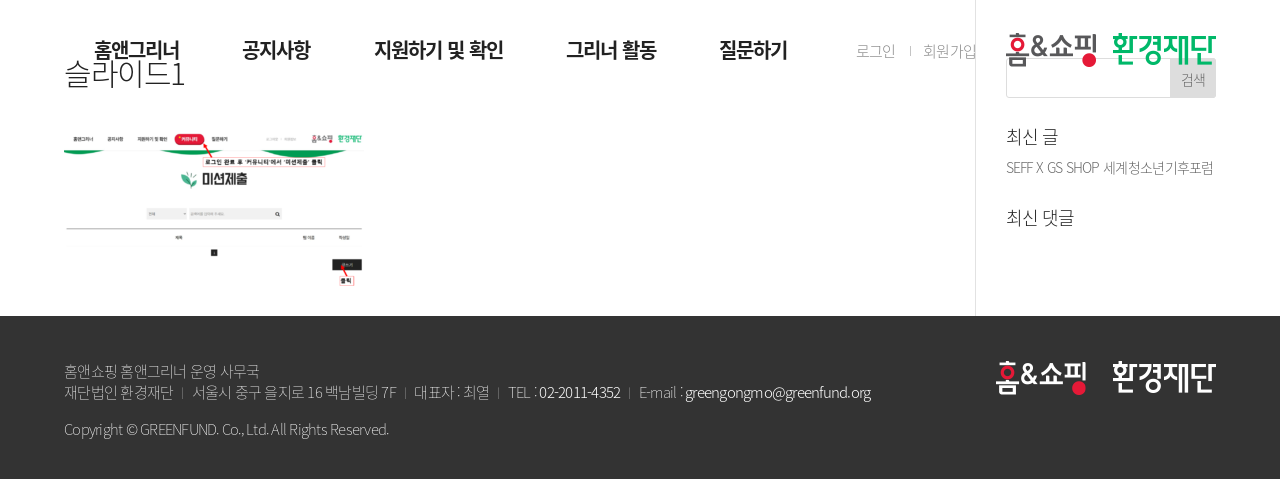

--- FILE ---
content_type: text/css
request_url: https://homengreener.com/wp-content/plugins/kboard/skin/play-video-greencontents/style.css?ver=5.5
body_size: 5356
content:
@charset "utf-8";
/**
 * @author https://www.cosmosfarm.com/
 */

@import url(//fonts.googleapis.com/css?family=Open+Sans:300,400,600,700,800);

img { border: 0; }
.cut_strings { width: auto; overflow: hidden; white-space: nowrap; text-overflow: ellipsis; word-wrap: normal; }

.kboard-play-video-greencontents-button-small { font-family: inherit; }
.kboard-play-video-greencontents-button-small,
.kboard-play-video-greencontents-button-small:link,
.kboard-play-video-greencontents-button-small:visited { position: relative; display: inline-block; *display: inline; zoom: 1; margin: 0 !important; padding: 0 10px !important; height: 28px; line-height: 28px; font-size: 13px !important; font-weight: normal; color: black !important; background-image: none !important; background-color: transparent !important; border: 1px solid #e3e3e3; border-radius: 0; text-decoration: none !important; cursor: pointer; vertical-align: middle; text-shadow: none !important; box-shadow: none !important; }
.kboard-play-video-greencontents-button-small:hover,
.kboard-play-video-greencontents-button-small:focus,
.kboard-play-video-greencontents-button-small:active { position: relative; display: inline-block; *display: inline; zoom: 1; margin: 0 !important; padding: 0 10px !important; height: 28px; line-height: 28px; font-size: 13px !important; font-weight: normal; color: white !important; background-image: none !important; background-color: #cbdb2a !important; border: 1px solid #cbdb2a; border-radius: 0; text-decoration: none !important; cursor: pointer; vertical-align: middle; text-shadow: none !important; box-shadow: none !important; }

.kboard-play-video-greencontents-poweredby { float: left; padding-bottom: 15px; width: 100%; font-size: 12px; }
.kboard-play-video-greencontents-new-notify {display: none ; zoom: 1; padding: 2px 2px; line-height: 10px; font-size: 10px; color: white; background-color: #f61b5d; font-weight: normal;}

.kboard-play-video-greencontents-container { position: relative; height: 0; overflow: hidden; background-color: black; }
.kboard-play-video-greencontents-container video,
.kboard-play-video-greencontents-container iframe,
.kboard-play-video-greencontents-container object,
.kboard-play-video-greencontents-container embed { position: absolute; top: 0; left: 0; margin: 0; padding: 0; width: 100%; height: 100%; border: 0; }

.kboard-play-video-greencontents-container .wp-video, video.wp-video-shortcode, .mejs-container, .mejs-overlay.load { width: 100% !important; height: 100% !important; }
.kboard-play-video-greencontents-container .mejs-container { padding-top: 56.25%; min-width: 0 !important; }
.kboard-play-video-greencontents-container .wp-video,
.kboard-play-video-greencontents-container video.wp-video-shortcode { max-width: 100% !important; }
.kboard-play-video-greencontents-container video.wp-video-shortcode { position: relative; }
.kboard-play-video-greencontents-container .mejs-mediaelement { position: absolute; top: 0; right: 0; bottom: 0; left: 0; }
.kboard-play-video-greencontents-container .mejs-controls { display: block; }
.kboard-play-video-greencontents-container .mejs-button,
.kboard-play-video-greencontents-container .mejs-time,
.kboard-play-video-greencontents-container .mejs-time-rail { float: left; }
.kboard-play-video-greencontents-container .mejs-overlay-play { top: 0; right: 0; bottom: 0; left: 0; width: auto !important; height: auto !important; }
.kboard-play-video-greencontents-container .arve-wrapper,
.kboard-play-video-greencontents-container .arve-embed-container { position: absolute; top: 0; right: 0; bottom: 0; left: 0; margin: 0; }

.kboard-ell { display: -webkit-box; overflow: hidden; word-break: break-all; text-overflow: ellipsis; -webkit-line-clamp: 1; -webkit-box-orient: vertical; }

#kboard-play-video-greencontents-list { display: inline-block; *display: inline; zoom: 1; margin: 0; width: 100%; }
#kboard-play-video-greencontents-list * { font-family:  inherit; }
#kboard-play-video-greencontents-list .kboard-header { float: left; width: 100%; }
#kboard-play-video-greencontents-list .kboard-category { float: left; padding-bottom: 5px; width: 100%; }
#kboard-play-video-greencontents-list .kboard-category select { display: inline-block; *display: inline; zoom: 1; margin: 0; padding: 0; font-size: 12px; width: 120px; height: 28px; line-height: 28px; color: #666666; border-radius: 0; border: 1px solid #e3e3e3; box-shadow: none; }
#kboard-play-video-greencontents-list .kboard-tree-category-wrap { overflow: hidden; }
#kboard-play-video-greencontents-list .kboard-tree-category-wrap select { display: inline; margin: 0 0 5px 0; padding: 0; width: 100%; height: 28px; line-height: 28px; font-size: 12px; color: #666666; border-radius: 0; border: 1px solid #f1f1f1; background: white; vertical-align: middle; box-shadow: none; box-sizing: border-box; text-indent: 0; -webkit-appearance: menulist; -moz-appearance: menulist; appearance: menulist; }
#kboard-play-video-greencontents-list .kboard-tree-category-search .kboard-search-option-wrap.type-select { width: auto; }
#kboard-play-video-greencontents-list .kboard-tree-category-search .kboard-search-option-wrap.type-tab { width: 100%; }
#kboard-play-video-greencontents-list .kboard-tree-category { float: left; margin: 0 0 5px 0; padding: 0; width: 100%; list-style: none; border: 0; background-color: #f9f9f9; overflow: hidden; }
#kboard-play-video-greencontents-list .kboard-tree-category li { display: inline-block; *display: inline; zoom: 1; margin: 0; padding: 0 5px; border: 0; list-style: none; }
#kboard-play-video-greencontents-list .kboard-tree-category li::before,
#kboard-play-video-greencontents-list .kboard-tree-category li::after { display: none; }
#kboard-play-video-greencontents-list .kboard-tree-category li a { display: block; padding: 10px 10px 8px 10px; font-size: 13px; border: 0; border-bottom: 2px solid transparent; text-decoration: none; text-shadow: none; box-shadow: none; color: #515151; }
#kboard-play-video-greencontents-list .kboard-tree-category li.kboard-category-selected a { font-weight: bold; border-bottom: 2px solid #545861; color: #545861; }
#kboard-play-video-greencontents-list .kboard-tree-category-search { float: left; width: 100%; }
#kboard-play-video-greencontents-list .kboard-tree-category-search .kboard-search-option-wrap { margin-right: 5px; float: left; }
#kboard-play-video-greencontents-list .kboard-list { float: left; margin: 0; padding: 0; width: 100%; list-style: none; }
#kboard-play-video-greencontents-list .kboard-list a { text-decoration: none; border: 0; text-shadow: none; box-shadow: none; }
#kboard-play-video-greencontents-list .kboard-list-item { position: relative; float: left; margin: 0 3% 3% 0; padding: 0; width: 31.33%; list-style: none; border: 0; cursor: pointer; background-color: transparent; }
#kboard-play-video-greencontents-list .kboard-list-item:nth-child(3n) {margin-right:0;}

#kboard-play-video-greencontents-list .kboard-list-item .kboard-list-thumbnail { padding-bottom: 355px; background-size: cover; background-position: center; background-color: black; }
#kboard-play-video-greencontents-list .kboard-list-item .kboard-list-title { padding: 25px 5px 0; text-align: left; color: black; font-size: 23px; font-weight:600; }
#kboard-play-video-greencontents-list .kboard-list-item .kboard-list-title img { display: inline; margin: 0; padding: 0; max-width: 100%; vertical-align: middle; }
#kboard-play-video-greencontents-list .kboard-list-item .kboard-list-summary { padding: 25px 5px 0; text-align: left; word-wrap: break-word; overflow: hidden; text-overflow: ellipsis; display: -webkit-box; -webkit-line-clamp: 3; -webkit-box-orient: vertical; font-size: 17px; line-height: 1.4em; height: 94px; color: #999; }

#kboard-play-video-greencontents-list .kboard-list-item .kboard-video-info { display:none; line-height: 20px; font-size: 12px; color: #767676; }
#kboard-play-video-greencontents-list .kboard-list-item .kboard-video-info .avatar { display: inline; margin: 0 5px 0 0; vertical-align: middle; border-radius: 50%; }
#kboard-play-video-greencontents-list .kboard-list-item .kboard-list-vote { display:none; position: absolute; right: 2px; top: 2px; padding: 2px 4px; font-size: 11px; color: white; opacity: 0.7; border-radius: 5px; }
#kboard-play-video-greencontents-list .kboard-list-item .kboard-list-vote img { display: inline; width: 12px; vertical-align: middle; }
#kboard-play-video-greencontents-list .kboard-list-item .kboard-selected-background { display: none; position: absolute; left: 0; top: 0; width: 100%; background-color: black; background-color: RGBA(0,0,0,0.7); }
#kboard-play-video-greencontents-list .kboard-list-item .kboard-selected-wrap { position: relative; padding-bottom: 56.25%; width: 100%; height: 0; overflow: hidden; }
#kboard-play-video-greencontents-list .kboard-list-item .kboard-selected-table { display: block; display: table; position: absolute; left: 0; top: 0; margin: 0; padding: 0; width: 100%; height: 100%; }
#kboard-play-video-greencontents-list .kboard-list-item .kboard-selected-table img { display: inline; margin: 0; border: 0; vertical-align: middle; }
#kboard-play-video-greencontents-list .kboard-list-item .kboard-selected-table .kboard-selected-cell { display: block; display: table-cell; vertical-align: middle; font-size: 20px; text-align: center; color: white; }
#kboard-play-video-greencontents-list .kboard-list-item:hover .kboard-list-thumbnail { opacity: 0.7; transition-duration: 0.5s; }
#kboard-play-video-greencontents-list .kboard-list-item:hover .kboard-list-title { color: #222; }
#kboard-play-video-greencontents-list .kboard-list-item.kboard-selected .kboard-selected-background { display: block; }
#kboard-play-video-greencontents-list .kboard-pagination { float: left; padding: 15px 0; width: 100%; }
#kboard-play-video-greencontents-list .kboard-pagination .kboard-pagination-pages { float: left; margin: 0; padding: 0; width: 100%; line-height: 40px; list-style: none; text-align: center; border: 0; }
#kboard-play-video-greencontents-list .kboard-pagination .kboard-pagination-pages li { display: inline-block; *display: inline; zoom: 1; margin: 0; padding: 0 1px; background: none; border: 0; list-style: none; }
#kboard-play-video-greencontents-list .kboard-pagination .kboard-pagination-pages li a { padding: 6px 11px; border: 1px solid #dddddd; text-decoration: none; font-size: 13px; color: #999999; background-color: white; box-shadow: none; }
#kboard-play-video-greencontents-list .kboard-pagination .kboard-pagination-pages li.active a { border: 1px solid #cbdb2a; color: white; background-color: #cbdb2a; }
#kboard-play-video-greencontents-list .kboard-pagination .kboard-pagination-pages li:before { display: none; }
#kboard-play-video-greencontents-list .kboard-pagination .kboard-pagination-pages li:after { display: none; }
#kboard-play-video-greencontents-list .kboard-search {  /* float: left; padding-bottom: 5px; width: 100%; text-align: center; */ position: absolute;  left: 0;  top: 0; }

#kboard-play-video-greencontents-list {margin-top: 20px;}
#kboard-play-video-greencontents-list form {position:relative}
#kboard-play-video-greencontents-list .kboard-search select::-ms-expand {  display: none;}
#kboard-play-video-greencontents-list .kboard-search select {  -webkit-appearance: none;  -moz-appearance: none;}
#kboard-play-video-greencontents-list .kboard-search select { /*display: inline-block; *display: inline; zoom: 1; margin: 0; padding: 0; font-size: 12px; width: 80px; height: 28px; line-height: 28px; color: #666666; border-radius: 0; border: 1px solid #e3e3e3; vertical-align: middle; box-shadow: none; */
  vertical-align: top; display: inline-block; width: 100px; margin-right:10px; color: #00b5a5 !important;  font-size: 18px !important; background: url(/wp-content/uploads/2021/05/select_bullet.png) no-repeat 90% 50% #fff !important;  border: 1px solid #d7eceb !important;   border-radius: 30px !important;  padding: 10px 15px !important;  -webkit-box-shadow: 6px 5px 0px 2px #EBF3F3;   box-shadow: 6px 5px 0px 2px #EBF3F3;}
#kboard-play-video-greencontents-list .kboard-search .keyword_input_wrap { display: inline-block; vertical-align: top;  height: 46px; border: 1px solid #d7eceb !important;  border-radius: 30px !important;  padding: 5px 0px 5px 15px !important;  -webkit-box-shadow: 6px 5px 0px 2px #EBF3F3;   box-shadow: 6px 5px 0px 2px #EBF3F3;} 
#kboard-play-video-greencontents-list .kboard-search input { /*display: inline-block; *display: inline; zoom: 1; margin: 0; padding: 0;  font-size: 12px;width: 120px; height: 28px; line-height: 28px; color: #666666; border-radius: 0; border: 1px solid #e3e3e3; vertical-align: middle; box-shadow: none; */ 
   display: inline-block; width:auto; color: #00b5a5 !important;  font-size: 18px !important; background: #fff !important;  border: none !important;height: 35px;}
#kboard-play-video-greencontents-list .kboard-search .kboard-play-video-greencontents-button-small {  display: inline-block;  height: 46px;  vertical-align: top;  border-radius: 30px;  width: 85px;  background: #00b5a6 !important;  border: 1px solid #00b5a5!important;  color: #fff !important;  font-size: 18px !IMPORTANT;  position: relative;  top: -6px;float: right;}
#kboard-play-video-greencontents-list .kboard-control { float: left; padding: 15px 0 1px 0; width: 100%; text-align: right; }


#kboard-play-video-greencontents-editor { display: inline-block; *display: inline; zoom: 1; margin: 0; width: 100%; }
#kboard-play-video-greencontents-editor select { display: inline; margin: 0; padding: 0; font-size: 12px; width: 30%; height: 28px; line-height: 28px; color: #666666; border-radius: 0; border: 0; border-bottom: 1px solid #cccccc; box-shadow: none; background-color: transparent; }
#kboard-play-video-greencontents-editor input[type=text],
#kboard-play-video-greencontents-editor input[type=email],
#kboard-play-video-greencontents-editor input[type=password] { display: inline; margin: 0; padding: 0; font-size: 12px; width: 30%; height: 28px; line-height: 28px; color: #666666; border-radius: 0; border: 0; border-bottom: 1px solid #cccccc; box-shadow: none; background-color: transparent; }
#kboard-play-video-greencontents-editor input[type=file] { display: inline; margin: 0; padding: 0; width: 30%; font-size: 12px; color: #666666; border-radius: 0; border: 0; box-shadow: none; background-color: transparent; }
#kboard-play-video-greencontents-editor .kboard-attr-row { float: left; padding: 5px 0; width: 100%; background-color: white; }
#kboard-play-video-greencontents-editor .kboard-attr-row * { font-family:  inherit; }
#kboard-play-video-greencontents-editor .kboard-attr-title { float: left; }
#kboard-play-video-greencontents-editor .kboard-attr-title input { width: 80%; }
#kboard-play-video-greencontents-editor .kboard-attr-row .attr-name { display: inline; float: left; margin: 0; padding: 0 10px 0 20px; width: 120px; line-height: 30px; color: #545861; font-size: 12px; font-weight: bold; }
#kboard-play-video-greencontents-editor .kboard-attr-row .attr-name img { display: inline; margin: 0; padding: 0; max-width: 100%; vertical-align: middle; }
#kboard-play-video-greencontents-editor .kboard-attr-row .attr-value { margin: 0 0 0 120px; padding: 0; font-size: 12px; line-height: 30px; }
#kboard-play-video-greencontents-editor .kboard-attr-row .attr-value .attr-value-option { padding-right: 20px; cursor: pointer; }
#kboard-play-video-greencontents-editor .kboard-attr-row .attr-value .text-bold { font-weight: bold; }
#kboard-play-video-greencontents-editor .kboard-attr-row .attr-value .kboard-tree-category-wrap { float: left; width: 30%; }
#kboard-play-video-greencontents-editor .kboard-attr-row .attr-value .kboard-tree-category-wrap select { clear: both; float: left; margin-bottom: 5px; width: 100%; }
#kboard-play-video-greencontents-editor .kboard-content { float: left; padding: 9px 0; width: 100%; border-bottom: 1px solid #e3e3e3; background-color: white; }
#kboard-play-video-greencontents-editor .kboard-content .editor-textarea { display: inline; margin: 0; padding: 5px; width: 100%; min-width: 100%; max-width: 100%; height: 250px; min-height: 0; font-size: 13px; border: 1px solid #dcdcdc; box-shadow: none; background: none; background-color: transparent; box-sizing: border-box; text-indent: 0; }
#kboard-play-video-greencontents-editor .kboard-control { float: left; padding: 15px 0; width: 100%; }
#kboard-play-video-greencontents-editor .kboard-control .left { position: static; float: left; }
#kboard-play-video-greencontents-editor .kboard-control .right { position: static; float: right; width: 50%; text-align: right; }

#kboard-play-video-greencontents-document { display: inline-block; *display: inline; zoom: 1; margin: 0; width: 100%; }
#kboard-play-video-greencontents-document * { font-family:  inherit;}
#kboard-play-video-greencontents-document .left { position: static; float: left; }
#kboard-play-video-greencontents-document .right { position: static; float: right; text-align: right; }
#kboard-play-video-greencontents-document .kboard-play-video-greencontents-wrap {margin: 0 auto;width: 100%;}
#kboard-play-video-greencontents-document .kboard-document-wrap { float: left; width: 100%; }
#kboard-play-video-greencontents-document .kboard-document-top { display: table; padding-top: 10px; width: 100%; overflow: hidden; }
#kboard-play-video-greencontents-document .kboard-document-top .left,
#kboard-play-video-greencontents-document .kboard-document-top .right { float: none; display: table-cell; vertical-align: top; }
#kboard-play-video-greencontents-document .kboard-title { float: left; width: 100%; }
#kboard-play-video-greencontents-document .kboard-title h1 { margin: 0; padding: 20px 0; color: #222; font-size: 26px; font-weight: 600; }
#kboard-play-video-greencontents-document .kboard-user { display:none; padding-bottom: 20px; font-size: 13px; }
#kboard-play-video-greencontents-document .kboard-user .avatar { display: inline; margin: 0 5px 0 0; vertical-align: middle; border-radius: 50%; }
#kboard-play-video-greencontents-document .kboard-attr { padding-bottom: 2px; font-size: 13px; }
#kboard-play-video-greencontents-document .kboard-attr .kboard-attr-name { display: inline-block; width: 80px; font-weight: bold; }
#kboard-play-video-greencontents-document .kboard-vote {display:none;  float: right; margin-top: 10px; width: 72px; text-align: center; }
#kboard-play-video-greencontents-document .kboard-vote a { display: inline-block; *display: inline; zoom: 1; padding: 5px 0; width: 100%; border: 1px solid #e3e3e3; text-decoration: none; background: none; text-shadow: none; box-shadow: none; transition-duration: .3s; color: #191919; outline: 0; }
#kboard-play-video-greencontents-document .kboard-vote a:hover,
#kboard-play-video-greencontents-document .kboard-vote a:focus,
#kboard-play-video-greencontents-document .kboard-vote a:active { opacity: 0.8; }
#kboard-play-video-greencontents-document .kboard-vote img { display: inline; width: 30px; }
#kboard-play-video-greencontents-document .kboard-content { clear: both; float: left; width: 100%; min-height: 200px; background:#fff;    margin-top: 20px; }
#kboard-play-video-greencontents-document .kboard-content .content-view { margin: 0; padding: 22px; word-break: break-all; }
#kboard-play-video-greencontents-document .kboard-content .content-view iframe { max-width: 100%; }
#kboard-play-video-greencontents-document .kboard-content .content-view img { display: inline; margin: 0; vertical-align: middle; max-width: 100%; }
#kboard-play-video-greencontents-document .kboard-content .content-view hr { margin: 10px 0; padding: 0; height: 1px; border: 0; background-color: #f1f1f1; }
#kboard-play-video-greencontents-document .kboard-content .content-view p { margin: 0 0 0.75em; }
#kboard-play-video-greencontents-document .kboard-content .content-view p:last-child { margin: 0; }
#kboard-play-video-greencontents-document .kboard-content .content-view .thumbnail-area { text-align: center; }
#kboard-play-video-greencontents-document .kboard-content .content-view .aligncenter { display: block; margin-right: auto; margin-left: auto; }
#kboard-play-video-greencontents-document .kboard-content .content-view .alignright { float:right; }
#kboard-play-video-greencontents-document .kboard-content .content-view .alignleft { float: left; }
#kboard-play-video-greencontents-document .kboard-document-action { clear: both; padding: 0 0 5px 0; overflow: hidden; line-height: 1; }
#kboard-play-video-greencontents-document .kboard-document-action .left { position: static; float: left; }
#kboard-play-video-greencontents-document .kboard-document-action .right { position: static; float: right; text-align: right; }
#kboard-play-video-greencontents-document .kboard-attach { margin: 0; padding: 10px 0 5px 0; font-size: 12px; overflow: hidden; line-height: 1; border-top: 1px dashed #ededed; }
#kboard-play-video-greencontents-document .kboard-button-action { margin: 0 0 5px 0; padding: 4px 5px; font-size: 12px; font-weight: normal; line-height: 12px; text-align: left; border: 1px solid #ededed; background: none; background-color: transparent; border-radius: 2px; letter-spacing: normal; cursor: pointer; vertical-align: middle; text-shadow: none; box-shadow: none; }
#kboard-play-video-greencontents-document .kboard-button-print { color: gray; }
#kboard-play-video-greencontents-document .kboard-button-download { color: gray; }
#kboard-play-video-greencontents-document .kboard-comments-area { float: left; padding-top: 15px; width: 100%; }
#kboard-play-video-greencontents-document .kboard-document-navi { float: left; padding-top: 15px; width: 100%; }
#kboard-play-video-greencontents-document .kboard-document-navi a { display: block; text-decoration: none; border: 0; font-size: 13px; line-height: 20px; box-shadow: none; color: #545861; }
#kboard-play-video-greencontents-document .kboard-document-navi .navi-document-title { display: block; }
#kboard-play-video-greencontents-document .kboard-document-navi .navi-arrow { position: absolute; display: block; }
#kboard-play-video-greencontents-document .kboard-document-navi .kboard-prev-document { position: relative; float: left; width: 50%; }
#kboard-play-video-greencontents-document .kboard-document-navi .kboard-prev-document .navi-document-title { padding-left: 15px; }
#kboard-play-video-greencontents-document .kboard-document-navi .kboard-prev-document .navi-arrow { left: 0; top: 0; }
#kboard-play-video-greencontents-document .kboard-document-navi .kboard-next-document { position: relative; float: right; width: 50%; text-align: right; }
#kboard-play-video-greencontents-document .kboard-document-navi .kboard-next-document .navi-document-title { padding-right: 15px; }
#kboard-play-video-greencontents-document .kboard-document-navi .kboard-next-document .navi-arrow { right: 0; top: 0; }
#kboard-play-video-greencontents-document .kboard-control { float: left; padding: 15px 0;  width: 100%; }

#kboard-play-video-greencontents-latest { display: inline-block; *display: inline; zoom: 1; margin: 0; width: 100%; }
#kboard-play-video-greencontents-latest * { font-family:  inherit; }
#kboard-play-video-greencontents-latest .kboard-list { float: left; margin: 0; padding: 0; width: 100%; list-style: none; }
#kboard-play-video-greencontents-latest .kboard-list a { text-decoration: none; border: 0; text-shadow: none; box-shadow: none; }
#kboard-play-video-greencontents-latest .kboard-list-item { position: relative; float: left; margin: 0 1% 0 0; padding: 0 0 20px 0; width: 49%; list-style: none; border: 0; cursor: pointer; background-color: white; }
#kboard-play-video-greencontents-latest .kboard-list-item .kboard-list-thumbnail { padding-bottom: 56.25%; background-size: cover; background-position: center; background-color: black; }
#kboard-play-video-greencontents-latest .kboard-list-item .kboard-list-title { margin: 5px 0; color: #101010; font-size: 14px; line-height: 22px; height: 22px; -webkit-line-clamp: 1; }
#kboard-play-video-greencontents-latest .kboard-list-item .kboard-list-title img { display: inline; margin: 0; padding: 0; max-width: 100%; vertical-align: middle; }
#kboard-play-video-greencontents-latest .kboard-list-item .kboard-video-info { line-height: 20px; font-size: 12px; color: #767676; }
#kboard-play-video-greencontents-latest .kboard-list-item .kboard-video-info .avatar { display: inline; margin: 0 5px 0 0; vertical-align: middle; border-radius: 50%; }
#kboard-play-video-greencontents-latest .kboard-list-item .kboard-list-vote { position: absolute; right: 2px; top: 2px; padding: 2px 4px; font-size: 11px; color: white; opacity: 0.7; border-radius: 5px; }
#kboard-play-video-greencontents-latest .kboard-list-item .kboard-list-vote img { display: inline; width: 12px; vertical-align: middle; }
#kboard-play-video-greencontents-latest .kboard-list-item .kboard-selected-background { display: none; position: absolute; left: 0; top: 0; width: 100%; background-color: black; background-color: RGBA(0,0,0,0.7); }
#kboard-play-video-greencontents-latest .kboard-list-item .kboard-selected-wrap { position: relative; padding-bottom: 56.25%; width: 100%; height: 0; overflow: hidden; }
#kboard-play-video-greencontents-latest .kboard-list-item .kboard-selected-table { display: block; display: table; position: absolute; left: 0; top: 0; margin: 0; padding: 0; width: 100%; height: 100%; }
#kboard-play-video-greencontents-latest .kboard-list-item .kboard-selected-table img { display: inline; margin: 0; border: 0; vertical-align: middle; }
#kboard-play-video-greencontents-latest .kboard-list-item .kboard-selected-table .kboard-selected-cell { display: block; display: table-cell; vertical-align: middle; font-size: 20px; text-align: center; color: white; }
#kboard-play-video-greencontents-latest .kboard-list-item:hover .kboard-list-thumbnail { opacity: 0.7; transition-duration: 0.5s; }
#kboard-play-video-greencontents-latest .kboard-list-item:hover .kboard-list-title { color: #077fee; }
#kboard-play-video-greencontents-latest .kboard-list-item.kboard-selected .kboard-selected-background { display: block; }


@media screen and (max-width: 1440px) {
	#kboard-play-video-greencontents-list .kboard-list-item .kboard-list-thumbnail {  padding-bottom: 24.652777vw;}
}

@media screen and (max-width: 850px) {
	#kboard-play-video-greencontents-list .kboard-list-item .kboard-list-thumbnail {  padding-bottom: 36.2vw;}
}

@media screen and (max-width: 767px) {
#kboard-play-video-greencontents-list .kboard-search {  position: relative; margin-bottom:20px}
#kboard-play-video-greencontents-list .kboard-search:after {content:"";clear:both;display:table}
#kboard-play-video-greencontents-list .kboard-search select {float:left; margin-right:15px !important; width: 90px !IMPORTANT;}
#kboard-play-video-greencontents-list .kboard-search .keyword_input_wrap {float:left; width: calc(100% - 120px )}
}

@media screen and (max-width: 600px) {
    #kboard-play-video-greencontents-list .kboard-list-item .kboard-list-thumbnail {  padding-bottom: 76.5vw;}

    #kboard-play-video-greencontents-list .kboard-category { padding: 0; width: 100%; text-align: center; }
    #kboard-play-video-greencontents-list .kboard-category select { margin-bottom: 5px; width: 100%; }
    #kboard-play-video-greencontents-list .kboard-search { clear: both; float: left; width: 100%; text-align: center; }
    #kboard-play-video-greencontents-list .kboard-search select { float: left; margin-right: 1%; width: 29%; }
    #kboard-play-video-greencontents-list .kboard-search input { float: left; margin-right: 1%; width: 49%; }
    #kboard-play-video-greencontents-list .kboard-search button { float: left; width: 20%; }
    #kboard-play-video-greencontents-list .kboard-list-item { margin: 0; width: 100%; margin-bottom: 50px; }
    #kboard-play-video-greencontents-list .kboard-list-item .kboard-list-title { line-height: 1em; height: auto; -webkit-line-clamp: 1;   font-size: 18px; padding-top: 15px;}
    #kboard-play-video-greencontents-list .kboard-list-item .kboard-list-summary {padding: 15px 5px 0; font-size: 14px; height: 70px;}

    #kboard-play-video-greencontents-list .kboard-pagination .kboard-pagination-pages li { display: none; }
    #kboard-play-video-greencontents-list .kboard-pagination .kboard-pagination-pages li.first-page,
    #kboard-play-video-greencontents-list .kboard-pagination .kboard-pagination-pages li.last-page { display: inline-block; *display: inline; zoom: 1; }
    #kboard-play-video-greencontents-list .kboard-pagination .kboard-pagination-pages li.prev-page,
    #kboard-play-video-greencontents-list .kboard-pagination .kboard-pagination-pages li.next-page { display: inline-block; *display: inline; zoom: 1; }
    #kboard-play-video-greencontents-list .kboard-pagination .kboard-pagination-pages li.prev-page a,
    #kboard-play-video-greencontents-list .kboard-pagination .kboard-pagination-pages li.next-page a { padding: 6px 18px; }
    #kboard-play-video-greencontents-list .kboard-pagination .kboard-pagination-pages li.active { display: inline-block; *display: inline; zoom: 1; }
    
    #kboard-play-video-greencontents-editor select,
    #kboard-play-video-greencontents-editor input[type=text],
    #kboard-play-video-greencontents-editor input[type=email],
    #kboard-play-video-greencontents-editor input[type=file],
    #kboard-play-video-greencontents-editor input[type=password] { width: 100%; }
    #kboard-play-video-greencontents-editor .kboard-attr-row { padding: 10px 0; }
    #kboard-play-video-greencontents-editor .kboard-attr-row .attr-name { padding: 0; width: 100%; font-size: 14px; }
    #kboard-play-video-greencontents-editor .kboard-attr-row .attr-value { margin: 0; font-size: 12px; line-height: 30px; }

    #kboard-play-video-greencontents-document .kboard-play-video-greencontents-wrap {width: 100% !important;}
    #kboard-play-video-greencontents-document .kboard-title p { font-size: 20px; }
    #kboard-play-video-greencontents-document .kboard-detail .detail-attr { padding: 5px 10px 5px 0; }
    #kboard-play-video-greencontents-document .kboard-document-navi .kboard-prev-document { width: 100%; }
    #kboard-play-video-greencontents-document .kboard-document-navi .kboard-next-document { margin-top: 10px; float: left; width: 100%; text-align: left; }
    
    #kboard-play-video-greencontents-latest .kboard-list-item { margin: 0; width: 100%; }
}

@media screen and (max-width: 480px) {
#kboard-play-video-greencontents-list .kboard-list-item .kboard-list-thumbnail {   padding-bottom: 0;     width: 76vw;    height: 76vw;    display: block;    margin: 0 auto; }

}

--- FILE ---
content_type: text/css
request_url: https://homengreener.com/wp-content/plugins/kboard/skin/card-gallery/style.css?ver=5.5
body_size: 4233
content:
@charset "utf-8";
/**
 * @author https://www.cosmosfarm.com
 */

.kboard-card-gallery-button-small { font-family: inherit; }
.kboard-card-gallery-button-small,
.kboard-card-gallery-button-small:link,
.kboard-card-gallery-button-small:visited { position: relative; display: inline-block; *display: inline; zoom: 1; margin: 0 !important; padding: 0 10px !important; height: 28px; line-height: 28px; font-size: 13px !important; font-weight: normal; color: black !important; background-image: none !important; border: 1px solid #e3e3e3; border-radius: 0; text-decoration: none !important; cursor: pointer; vertical-align: middle; text-shadow: none !important; box-shadow: none !important; }
.kboard-card-gallery-button-small:hover,
.kboard-card-gallery-button-small:focus,
.kboard-card-gallery-button-small:active { position: relative; display: inline-block; *display: inline; zoom: 1; margin: 0 !important; padding: 0 10px !important; height: 28px; line-height: 28px; font-size: 13px !important; font-weight: normal; color: white !important; background-image: none !important; border: 1px solid #cbdb2a; border-radius: 0; text-decoration: none !important; cursor: pointer; vertical-align: middle; text-shadow: none !important; box-shadow: none !important; }

.kboard-card-gallery-poweredby { float: left; padding-bottom: 15px; width: 100%; font-size: 12px; }
.kboard-card-gallery-cut-strings { width: auto; overflow: hidden; white-space: nowrap; text-overflow: ellipsis; word-wrap: normal;     font-weight: 600;}

#kboard-card-gallery-list { display: inline-block; *display: inline; zoom: 1; margin: 0; width: 100%; }
#kboard-card-gallery-list * { font-family: inherit; }
#kboard-card-gallery-list .kboard-header { float: left; width: 100%; }
#kboard-card-gallery-list .kboard-category { float: left; padding-bottom: 5px; width: 100%; }
#kboard-card-gallery-list .kboard-category select { display: inline-block; *display: inline; zoom: 1; margin: 0; padding: 0; font-size: 12px; width: 120px; height: 28px; line-height: 28px; color: #666666; border-radius: 0; border: 1px solid #e3e3e3; box-shadow: none; }
#kboard-card-gallery-list .kboard-tree-category-wrap { float: left; padding-bottom: 15px; width: 100%; }
#kboard-card-gallery-list .kboard-tree-category-wrap select { display: inline; margin: 0 0 5px 0; padding: 0; width: 100%; height: 28px; line-height: 28px; font-size: 12px; color: #666666; border-radius: 0; border: 1px solid #e3e3e3; background: white; vertical-align: middle; box-shadow: none; box-sizing: border-box; text-indent: 0; -webkit-appearance: menulist; -moz-appearance: menulist; appearance: menulist; }
#kboard-card-gallery-list .kboard-tree-category-search .kboard-search-option-wrap.type-select { width: auto; }
#kboard-card-gallery-list .kboard-tree-category-search .kboard-search-option-wrap.type-tab { width: 100%; }
#kboard-card-gallery-list .kboard-tree-category { float: left; margin: 0 0 5px 0; padding: 0; width: 100%; list-style: none; border: 0; background-color: #f9f9f9; overflow: hidden; }
#kboard-card-gallery-list .kboard-tree-category li { display: inline-block; *display: inline; zoom: 1; margin: 0; padding: 0 5px; border: 0; list-style: none; }
#kboard-card-gallery-list .kboard-tree-category li::before,
#kboard-card-gallery-list .kboard-tree-category li::after { display: none; }
#kboard-card-gallery-list .kboard-tree-category li a { display: block; padding: 10px 10px 8px 10px; font-size: 13px; border: 0; border-bottom: 2px solid transparent; text-decoration: none; text-shadow: none; box-shadow: none; color: #515151; }
#kboard-card-gallery-list .kboard-tree-category li.kboard-category-selected a { font-weight: bold; border-bottom: 2px solid #545861; color: #545861; }
#kboard-card-gallery-list .kboard-tree-category-search { float: left; width: 100%; }
#kboard-card-gallery-list .kboard-tree-category-search .kboard-search-option-wrap { margin-right: 5px; float: left; }
#kboard-card-gallery-list .kboard-list { float: left; margin: 0; padding: 0; width: 100%; list-style: none; }
#kboard-card-gallery-list .kboard-list a { text-decoration: none; border: 0; text-shadow: none; box-shadow: none; }
#kboard-card-gallery-list .kboard-list-item { position: relative; float: left; margin: 0 3% 3% 0; padding: 0; width: 31.33%; height: auto; list-style: none; border:none; cursor: pointer; background-color: transparent; }
#kboard-card-gallery-list .kboard-list-item:nth-child(3n) {margin-right:0;}

#kboard-card-gallery-list .kboard-list-item .kboard-list-thumbnail { height: 300px; background-size: cover; background-position: center; }
#kboard-card-gallery-list .kboard-list-item .kboard-list-title { padding: 25px 5px 0; text-align: left; color: black; font-size: 23px; font-weight:600; }
#kboard-card-gallery-list .kboard-list-item .kboard-list-title img { display: inline; margin: 0; padding: 0; max-width: 100%; vertical-align: middle; }
#kboard-card-gallery-list .kboard-list-item .kboard-list-summary { padding: 25px 5px 0; text-align: left; word-wrap: break-word; overflow: hidden; text-overflow: ellipsis; display: -webkit-box; -webkit-line-clamp: 3; -webkit-box-orient: vertical; font-size: 17px; line-height: 1.4em; height: 94px; color: #999; }
#kboard-card-gallery-list .kboard-list-item .kboard-list-catetory { display:none; padding: 10px 5px 0 5px; text-align: center; line-height: 20px; font-size: 12px; }
#kboard-card-gallery-list .kboard-list-item .kboard-list-user { display:none; position: absolute; left: 0; bottom: 10px; width: 100%; text-align: center; line-height: 20px; font-size: 12px; }
#kboard-card-gallery-list .kboard-list-item .kboard-list-vote { display:none; position: absolute; right: 2px; top: 2px; padding: 2px 4px; font-size: 11px; color: #c2c2c2; opacity: 0.5; }
#kboard-card-gallery-list .kboard-list-item .kboard-list-vote img { vertical-align: middle; }
#kboard-card-gallery-list .kboard-list-item:hover { background-color: #fafafa; }
#kboard-card-gallery-list .kboard-list-item:hover .kboard-list-thumbnail { opacity: 0.7; transition-duration: 0.5s; }
#kboard-card-gallery-list .kboard-list-item:hover .kboard-list-vote { background-color: white; border-radius: 5px; opacity: 1; transition-duration: 0.5s; }
#kboard-card-gallery-list .kboard-pagination { float: left; padding: 15px 0; width: 100%; }
#kboard-card-gallery-list .kboard-pagination .kboard-pagination-pages { float: left; margin: 0; padding: 0; width: 100%; list-style: none; text-align: center; border: 0; }
#kboard-card-gallery-list .kboard-pagination .kboard-pagination-pages li { display: inline-block; *display: inline; zoom: 1; margin: 0; padding: 0 1px; background: none; border: 0; list-style: none; }
#kboard-card-gallery-list .kboard-pagination .kboard-pagination-pages li a { padding: 6px 11px; border: 1px solid #dddddd; text-decoration: none; font-size: 13px; color: #999999; background-color: white; box-shadow: none; }
#kboard-card-gallery-list .kboard-pagination .kboard-pagination-pages li.active a { border: 1px solid #cbdb2a; color: white; background-color: #cbdb2a; }
#kboard-card-gallery-list .kboard-pagination .kboard-pagination-pages li:before { display: none; }
#kboard-card-gallery-list .kboard-pagination .kboard-pagination-pages li:after { display: none; }


#kboard-card-gallery-list .kboard-search {   position: absolute;  left: 0;  top: 0; }
#kboard-card-gallery-list .kboard-search select::-ms-expand {  display: none;}
#kboard-card-gallery-list .kboard-search select {  -webkit-appearance: none;  -moz-appearance: none;}
#kboard-card-gallery-list .kboard-search select {  vertical-align: top; display: inline-block; width: 100px; margin-right:10px; color: #00b5a5 !important;  font-size: 18px !important; background: url(/wp-content/uploads/2021/05/select_bullet.png) no-repeat 90% 50% #fff !important;  border: 1px solid #d7eceb !important;   border-radius: 30px !important;  padding: 10px 15px !important;  -webkit-box-shadow: 6px 5px 0px 2px #EBF3F3;   box-shadow: 6px 5px 0px 2px #EBF3F3;}
#kboard-card-gallery-list .kboard-search .keyword_input_wrap { display: inline-block; vertical-align: top;  height: 46px; border: 1px solid #d7eceb !important;  border-radius: 30px !important;  padding: 5px 0px 5px 15px !important;  -webkit-box-shadow: 6px 5px 0px 2px #EBF3F3;   box-shadow: 6px 5px 0px 2px #EBF3F3;} 
#kboard-card-gallery-list .kboard-search input {  display: inline-block; width:auto; color: #00b5a5 !important;  font-size: 18px !important; background: #fff !important;  border: none !important;height: 35px;}
#kboard-card-gallery-list .kboard-search .kboard-card-gallery-button-small {  display: inline-block;  height: 46px;  vertical-align: top;  border-radius: 30px;  width: 85px;  background: #00b5a6 !important;  border: 1px solid #00b5a5!important;  color: #fff !important;  font-size: 18px !IMPORTANT;  position: relative;  top: -6px;float: right;}
#kboard-card-gallery-list .kboard-control { float: left; padding: 15px 0 1px 0; width: 100%; text-align: right; }




#kboard-card-gallery-editor { overflow: hidden; }
#kboard-card-gallery-editor select { display: inline; margin: 0; padding: 0; font-size: 12px; width: 30%; height: 28px; line-height: 28px; color: #666666; border-radius: 0; border: 0; border-bottom: 1px solid #cccccc; box-shadow: none; background-color: transparent; }
#kboard-card-gallery-editor input[type=text],
#kboard-card-gallery-editor input[type=email],
#kboard-card-gallery-editor input[type=password] { display: inline; margin: 0; padding: 0; font-size: 12px; width: 30%; height: 28px; line-height: 28px; color: #666666; border-radius: 0; border: 0; border-bottom: 1px solid #cccccc; box-shadow: none; background-color: transparent; }
#kboard-card-gallery-editor input[type=file] { display: inline; margin: 0; padding: 0; width: 30%; font-size: 12px; color: #666666; border-radius: 0; border: 0; box-shadow: none; background-color: transparent; }
#kboard-card-gallery-editor .kboard-attr-row { float: left; padding: 5px 0; width: 100%; background-color: white; }
#kboard-card-gallery-editor .kboard-attr-row * { font-family: inherit; }
#kboard-card-gallery-editor .kboard-attr-title { float: left; }
#kboard-card-gallery-editor .kboard-attr-title input { width: 80%; }
#kboard-card-gallery-editor .kboard-attr-row .attr-name { display: inline; float: left; margin: 0; padding: 0 10px 0 20px; width: 120px; line-height: 30px; color: #545861; font-size: 12px; font-weight: bold; }
#kboard-card-gallery-editor .kboard-attr-row .attr-name img { display: inline; margin: 0; padding: 0; max-width: 100%; vertical-align: middle; }
#kboard-card-gallery-editor .kboard-attr-row .attr-name .attr-required-text { color: red; font-weight: normal; font-size: 12px; }
#kboard-card-gallery-editor .kboard-attr-row.kboard-attr-content .attr-name { display: none; }
#kboard-card-gallery-editor .kboard-attr-row .attr-value { margin: 0 0 0 140px; padding: 0; font-size: 12px; line-height: 30px; }
#kboard-card-gallery-editor .kboard-attr-row .attr-value .attr-value-option { padding-right: 20px; cursor: pointer; }
#kboard-card-gallery-editor .kboard-attr-row .attr-value .kboard-tree-category-wrap { float: left; width: 30%; }
#kboard-card-gallery-editor .kboard-attr-row .attr-value .kboard-tree-category-wrap select { clear: both; float: left; margin-bottom: 5px; width: 100%; }
#kboard-card-gallery-editor .kboard-content { float: left; padding: 9px 0; width: 100%; border-bottom: 1px solid #e3e3e3; background-color: white; }
#kboard-card-gallery-editor .kboard-content .editor-textarea { display: inline; margin: 0; padding: 0; width: 98%; height: 250px; border-radius: 0; border: 1px solid #cccccc; font-size: 12px; }
#kboard-card-gallery-editor .kboard-control { float: left; padding: 15px 0; width: 100%; }
#kboard-card-gallery-editor .kboard-control .left { position: static; float: left; }
#kboard-card-gallery-editor .kboard-control .right { position: static; float: right; width: 50%; text-align: right; }
#kboard-card-gallery-editor.confirm { margin: 100px auto; max-width: 590px; }
#kboard-card-gallery-editor.confirm input[type=password] { width: 100%; box-sizing: border-box; }

#kboard-card-gallery-document { display: inline-block; *display: inline; zoom: 1; margin: 0; width: 100%; }
#kboard-card-gallery-document * { font-family: inherit; }
#kboard-card-gallery-document .kboard-header { float: left; margin-top: 0; width: 100%; }
#kboard-card-gallery-document .kboard-document-wrap { float: left; width: 100%; background-color: white; padding: 30px;}
#kboard-card-gallery-document .kboard-title { float: left; width: 100%; }
#kboard-card-gallery-document .kboard-title p { margin: 0; padding: 12px 0; color: #222; font-size: 28px;  font-weight: 500;  line-height: 1.2em; }
#kboard-card-gallery-document .kboard-detail { float: left; padding-bottom: 12px; width: 100%; font-size: 12px; }
#kboard-card-gallery-document .kboard-detail .detail-attr { display: inline-block; *display: inline; zoom: 1; float: left; margin: 0; padding: 12px; }
#kboard-card-gallery-document .kboard-detail .detail-attr.detail-writer {display:none;} 
#kboard-card-gallery-document .kboard-detail .detail-attr * { color: #c2c2c2; text-decoration: none; }
#kboard-card-gallery-document .kboard-detail .detail-attr .detail-name { float: left; text-align: right; }
#kboard-card-gallery-document .kboard-detail .detail-attr .detail-value { float: left; padding-left: 5px; }
#kboard-card-gallery-document .kboard-detail .detail-attr .detail-value img { vertical-align: middle; }
#kboard-card-gallery-document .kboard-content { clear: both; float: left; width: 100%; min-height: 200px; }
#kboard-card-gallery-document .kboard-content .content-view { margin: 0; padding: 12px 0; word-break: break-all; }
#kboard-card-gallery-document .kboard-content .content-view img { margin-top: 0; margin-bottom: 0; max-width: 100%; }
#kboard-card-gallery-document .kboard-content .content-view .thumbnail-area { text-align: center; }
#kboard-card-gallery-document .kboard-document-action { display:none; float: left; padding: 0 0 5px 0; width: 100%; line-height: 1; }
#kboard-card-gallery-document .kboard-document-action .left { position: static; float: left; }
#kboard-card-gallery-document .kboard-document-action .right { position: static; float: right; text-align: right; }
#kboard-card-gallery-document .kboard-attach { padding: 0 0 5px 0; font-size: 12px; }
#kboard-card-gallery-document .kboard-attach .kboard-button-download { display: inline; margin: 0; padding: 0; width: auto; height: 22px; line-height: 22px; border: none; background: none; background-color: transparent; color: black; font-size: 12px; font-weight: normal; letter-spacing: normal; cursor: pointer; vertical-align: middle; text-align: center; text-shadow: none; box-shadow: none; }
#kboard-card-gallery-document .kboard-button-action { margin: 0 0 5px 0; padding: 4px 5px; font-size: 12px; font-weight: normal; line-height: 12px; text-align: left; border: 1px solid #ededed; background: none; background-color: transparent; border-radius: 2px; letter-spacing: normal; cursor: pointer; vertical-align: middle; text-shadow: none; box-shadow: none; }
#kboard-card-gallery-document .kboard-button-like { color: #ff5959; }
#kboard-card-gallery-document .kboard-button-unlike { color: #3d62aa; }
#kboard-card-gallery-document .kboard-button-print { color: gray; }
#kboard-card-gallery-document .kboard-comments-area { float: left; width: 100%; }
#kboard-card-gallery-document .kboard-document-navi { float: left; padding-top: 15px; width: 100%; }
#kboard-card-gallery-document .kboard-document-navi a { display: block; text-decoration: none; border: 0; font-size: 13px; line-height: 20px; box-shadow: none; color: #545861; }
#kboard-card-gallery-document .kboard-document-navi .navi-document-title { display: block; }
#kboard-card-gallery-document .kboard-document-navi .navi-arrow { position: absolute; display: block; }
#kboard-card-gallery-document .kboard-document-navi .kboard-prev-document { position: relative; float: left; width: 50%; }
#kboard-card-gallery-document .kboard-document-navi .kboard-prev-document .navi-document-title { padding-left: 15px; }
#kboard-card-gallery-document .kboard-document-navi .kboard-prev-document .navi-arrow { left: 0; top: 0; }
#kboard-card-gallery-document .kboard-document-navi .kboard-next-document { position: relative; float: right; width: 50%; text-align: right; }
#kboard-card-gallery-document .kboard-document-navi .kboard-next-document .navi-document-title { padding-right: 15px; }
#kboard-card-gallery-document .kboard-document-navi .kboard-next-document .navi-arrow { right: 0; top: 0; }
#kboard-card-gallery-document .kboard-control { float: left; padding: 15px 0;  width: 100%; }
#kboard-card-gallery-document .kboard-control .left { position: static; float: left; }
#kboard-card-gallery-document .kboard-control .right { position: static; float: right; text-align: right; }

#kboard-card-gallery-latest { display: inline-block; *display: inline; zoom: 1; margin: 0; width: 100%; }
#kboard-card-gallery-latest * { font-family: inherit; }
#kboard-card-gallery-latest .kboard-list { float: left; margin: 0; padding: 0; width: 100%; list-style: none; }
#kboard-card-gallery-latest .kboard-list a { text-decoration: none; border: 0; text-shadow: none; box-shadow: none; }
#kboard-card-gallery-latest .kboard-list-item { position: relative; float: left; margin: 0 0 5px 0; padding: 0; width: 100%; height: 50px; list-style: none; border: 0; cursor: pointer; }
#kboard-card-gallery-latest .kboard-list-item .kboard-list-thumbnail { float: left; width: 70px; height: 50px; background-size: cover; }
#kboard-card-gallery-latest .kboard-list-item .kboard-list-title { padding-left: 5px; word-wrap: break-word; overflow: hidden; text-overflow: ellipsis; display: -webkit-box; -webkit-line-clamp: 2; -webkit-box-orient: vertical; line-height: 25px; height: 50px; }
#kboard-card-gallery-latest .kboard-list-item .kboard-list-title img { display: inline; margin: 0; padding: 0; max-width: 100%; vertical-align: middle; }

#kboard-card-gallery-list .kboard-list-item .kboard-list-state {position: absolute;   left: 30px;  top: 20px;  display: inline-block;  background: #ccc;  color: #fff;  padding: 10px 20px 8px;  border-radius: 30px;line-height: 1.3em; min-width:97px; text-align:center; font-size: 1.3em; display:none;}
#kboard-card-gallery-list .kboard-list-item .kboard-list-state.on {background: #eb5a96; }





@media screen and (max-width: 1280px) {
#kboard-card-gallery-list .kboard-list-item .kboard-list-thumbnail { height: 250px;}
}

@media screen and (max-width: 980px) {
#kboard-card-gallery-list .kboard-list-item .kboard-list-thumbnail { height: 200px;}
}


@media screen and (max-width: 767px) {
#kboard-card-gallery-listt .kboard-search {  position: relative; margin-bottom:20px}
#kboard-card-gallery-list .kboard-search:after {content:"";clear:both;display:table}
#kboard-card-gallery-list .kboard-search select {float:left; margin-right:15px !important; width: 90px !IMPORTANT;}
#kboard-card-gallery-list .kboard-search .keyword_input_wrap {float:left; width: calc(100% - 105px )}
}


@media screen and (max-width: 600px) {
	#kboard-card-gallery-list .kboard-category { padding: 0; width: 100%; text-align: center; }
	#kboard-card-gallery-list .kboard-category select {  width: 100%; }
	#kboard-card-gallery-list .kboard-search { clear: both; float: left; width: 100%; text-align: center; }
	#kboard-card-gallery-list .kboard-search select { float: left; margin-right: 1%; width: 29%; }
	#kboard-card-gallery-list .kboard-search button { float: left; width: 20%; }
	#kboard-card-gallery-list .kboard-search input {   float: left;  margin-right: 1%;  width: 49%;}
	#kboard-card-gallery-list .kboard-list-item { float: left; margin: 0 0 5px 0; padding: 0; width: 100%; list-style: none;  cursor: pointer; }
	#kboard-card-gallery-list .kboard-list-item .kboard-list-vote { background-color: white; border-radius: 5px; opacity: 1; }
	#kboard-card-gallery-list .kboard-pagination .kboard-pagination-pages li { display: none; }
	#kboard-card-gallery-list .kboard-pagination .kboard-pagination-pages li.first-page,
	#kboard-card-gallery-list .kboard-pagination .kboard-pagination-pages li.last-page { display: inline-block; *display: inline; zoom: 1; }
	#kboard-card-gallery-list .kboard-pagination .kboard-pagination-pages li.prev-page,
	#kboard-card-gallery-list .kboard-pagination .kboard-pagination-pages li.next-page { display: inline-block; *display: inline; zoom: 1; }
	#kboard-card-gallery-list .kboard-pagination .kboard-pagination-pages li.active { display: inline-block; *display: inline; zoom: 1; }
	
	#kboard-card-gallery-editor select,
	#kboard-card-gallery-editor input[type=text],
	#kboard-card-gallery-editor input[type=email],
	#kboard-card-gallery-editor input[type=file],
	#kboard-card-gallery-editor input[type=password] { width: 100%; }
	#kboard-card-gallery-editor .kboard-attr-row { padding: 10px 0; }
	#kboard-card-gallery-editor .kboard-attr-row .attr-name { padding: 0; width: 100%; font-size: 14px; }
	#kboard-card-gallery-editor .kboard-attr-row .attr-value { margin: 0; font-size: 12px; line-height: 30px; }
	
	#kboard-card-gallery-document .kboard-detail .detail-attr { padding: 5px 10px 5px 0; }
	#kboard-card-gallery-document .kboard-document-navi .kboard-prev-document { width: 100%; }
	#kboard-card-gallery-document .kboard-document-navi .kboard-next-document { margin-top: 10px; float: left; width: 100%; text-align: left; }
}

@media screen and (max-width: 480px) {
#kboard-card-gallery-list .kboard-list-item .kboard-list-thumbnail { height: 180px;}
#kboard-card-gallery-list .kboard-list-item .kboard-list-title {  padding: 15px 5px 0;  font-size: 18px;}
#kboard-card-gallery-list .kboard-list-item .kboard-list-summary {    padding: 15px 5px 0; font-size: 13px; height: 68px;}
}

--- FILE ---
content_type: text/css
request_url: https://homengreener.com/wp-content/uploads/custom-css-js/3186.css?v=2856
body_size: 11537
content:
/******* Do not edit this file *******
Simple Custom CSS and JS - by Silkypress.com
Saved: Apr 26 2023 | 04:02:11 */
/********** sub header *********/	
	
.sub_visual_inner {position:relative}
.sub_visual_inner .sub_bg{width:100%}
.sub_visual_inner .sub_bg_m{display:none}
.sub_visual_inner .sub_bg_txt{width:100%; position:absolute; left:0; top:50%; transform:translatey(-50%); -webkit-transform:translatey(-50%); text-align:center; padding-bottom:40px}
.sub_visual_inner .sub_bg_txt p{font-size:40px; color:#222; font-weight:400; padding-bottom:35px}
.sub_visual_inner .sub_bg_txt p strong{font-weight:800}
.sub_visual_inner .sub_bg_txt img{max-width:35%}

.sub_title{display: inline-block; padding-left: 90px; font-size: 55px; padding-bottom: 80px; position: relative; font-family: 'BMDOHYEON'}
.sub_title:before{content: ""; width: 69px; height: 74px; background-image: url(/wp-content/uploads/2022/05/mid_title_icon.png); background-position: center; background-size: cover; position: absolute; left: 0; top: -10px}

/*반응형*/
@media screen and (max-width: 1600px) {
	.sub_visual_inner .sub_bg_txt{padding-bottom:3vw}
	.sub_visual_inner .sub_bg_txt p{font-size:2.5vw; padding-bottom:2.1vw}
}

@media screen and (max-width: 1024px) {
	.sub_visual_inner .sub_bg{display:none}
	.sub_visual_inner .sub_bg_m{display:block}
	.sub_visual_inner .sub_bg_txt p{font-size:3.5vw; padding-bottom:3.5vw}
	.sub_visual_inner .sub_bg_txt img{max-width:46%}
}

@media screen and (max-width: 980px) {
	.sub_title{font-size:35px; padding-left:60px; padding-bottom:60px}
	.sub_title:before{width:49px; height:52px}
}

@media screen and (max-width: 768px) {
	.sub_visual_inner .sub_bg_txt p{padding-bottom:3vw}
}

@media screen and (max-width: 480px) {
	.sub_visual_inner{padding-top:70px; background:#dffcde}
	.sub_visual_inner .sub_bg_txt{padding-top:6vw}
	.sub_visual_inner .sub_bg_txt p{font-size:4.5vw}
	.sub_visual_inner .sub_bg_txt img{max-width:58%}
	
	.sub_title{font-size:26px; padding-bottom:50px; top:-18px; padding-left: 45px;}
	.sub_title:before{width: 36px; height: 38px;}
}

@media screen and (max-width: 360px) {
	.sub_visual_inner{padding-top:140px}
	.sub_visual_inner .sub_bg_txt{padding-top:10vw}
}





/*** sora *********/
@import url('https://fonts.googleapis.com/css2?family=Hi+Melody&display=swap');
@font-face {
    font-family: 'EarlyFontDiary';
    src: url('https://cdn.jsdelivr.net/gh/projectnoonnu/noonfonts_220508@1.0/EarlyFontDiary.woff2') format('woff2');
    font-weight: normal;
    font-style: normal;
}
.sound_only {display:inline-block !important;position:absolute;top:0;left:0;margin:0 !important;padding:0 !important;font-size:0;line-height:0;border:0 !important;overflow:hidden !important}
#top-menu li.current-menu-ancestor .current-menu-item a, #top-menu li.current-menu-item .current-menu-item a, #top-menu li.current_page_item .current-menu-item a {color: #e51937}
.kboard-default-poweredby {display: none !important;}

/*공지사항*/
#board_notice #kboard-venus-webzine-list .kboard-category {display: none;}
#board_notice #kboard-venus-webzine-list .kboard-search, #board_mission .kboard-search { float: none; text-align: center; padding-bottom: 40px}

#kboard-venus-webzine-list .kboard-search .kboard-search-box, #board_mission .kboard-search .kboard-search-box {max-width: 600px; width: 98%; display: flex; justify-content: center; margin: 0 auto; border: 0; height: 50px;}
#kboard-venus-webzine-list .kboard-search .kboard-search-box > *,  #board_mission #kboard-default-list .kboard-search .kboard-search-box > * {height: inherit;  border: 0; background: #f1f1f1; font-size: 16px; color: #222}
#board_notice #kboard-venus-webzine-list .kboard-search select, #board_mission #kboard-default-list .kboard-search select {display: inline-block; width: 168px; margin-right: 10px; padding: 0 5px; max-width: unset;}
#board_notice #kboard-venus-webzine-list .kboard-search .kboard-search-box input, #board_mission #kboard-default-list .kboard-search .kboard-search-box input {width: calc(100% - 240px); max-width: unset;}
#board_notice #kboard-venus-webzine-list .kboard-search .kboard-search-box button, #board_mission #kboard-default-list .kboard-search .kboard-search-box button {background: #f1f1f1 !important; font-size: 20px !important;}
#board_notice #kboard-venus-webzine-list .kboard-list,  #board_mission .kboard-list {border-top: 2px solid #000}
#board_notice #kboard-venus-webzine-list .kboard-list .kboard-webzine-item {display: flex; align-items: center; padding: 30px 37px;}
#board_notice #kboard-venus-webzine-list .kboard-list .kboard-webzine-item > * {padding: 0;}
#board_notice #kboard-venus-webzine-list .kboard-list .kboard-webzine-item .kboard-webzine-thumbnail {width: 310px; height: 180px; margin-right: 2%}
#board_notice #kboard-venus-webzine-list .kboard-list .kboard-webzine-wrap {width: 56%; margin-right: auto;}
#board_notice #kboard-venus-webzine-list .kboard-list .kboard-webzine-wrap .kboard-webzine-title {padding-top: 8px;}
#board_notice #kboard-venus-webzine-list .kboard-list .kboard-webzine-wrap .kboard-webzine-content {height: 75px;}
#board_notice #kboard-venus-webzine-list .kboard-category1 {display: flex; align-items: center; justify-content: center;  color: #fff; font-weight: 600; font-size: 18px; width: 93px; height: 93px; border-radius: 100px; }
#board_notice #kboard-venus-webzine-list .kboard-category1.green {background: #009c53}
#board_notice #kboard-venus-webzine-list .kboard-category1.yellowGreen {background: #8bbb1b}
#board_notice #kboard-venus-webzine-list .kboard-category1.yellow {background: #ffd500}
/*#board_notice #kboard-venus-webzine-list .kboard-webzine-item.green {background: #009c53}
#board_notice #kboard-venus-webzine-list .kboard-webzine-item.yellow {background: #ffd500}*/
#board_notice .kboard-venus-webzine-button-small, #board_notice .kboard-venus-webzine-button-small:link, #board_notice .kboard-venus-webzine-button-small:visited {background: #222 !important;}
#board_notice #kboard-venus-webzine-list .kboard-pagination .kboard-pagination-pages li.active a {background: #222; border: 1px solid #222;}
#board_notice #kboard-venus-webzine-document .kboard-title {border-top: 2px solid #222;}
#board_notice #kboard-venus-webzine-document .kboard-title p, #board_mission #kboard-default-document .kboard-title h1 {font-size: 28px; color: #222; font-weight: 800; padding: 35px 0 0; line-height: 1.2;}
#board_notice #kboard-venus-webzine-document .kboard-detail, #board_notice #kboard-venus-webzine-document .kboard-detail, #board_mission #kboard-default-document .kboard-detail, #board_mission #kboard-default-document .kboard-detail {background: transparent; border-top: 0; border-bottom: 1px solid #e5e5e5; padding-bottom: 12px;}
#board_notice #kboard-venus-webzine-document .kboard-detail .detail-attr, #board_mission #kboard-default-document .kboard-detail .detail-attr {padding: 12px 35px 12px 0;}
#board_notice #kboard-venus-webzine-document .kboard-detail .detail-attr .detail-name, #board_notice #kboard-venus-webzine-document .kboard-detail .detail-attr .detail-value, #board_mission #kboard-default-document .kboard-detail .detail-attr .detail-name, #board_mission #kboard-default-document .kboard-detail .detail-attr .detail-value {font-size: 14px; padding-left: 5px;}
#board_notice #kboard-venus-webzine-document .kboard-content .content-view ,#board_mission #kboard-default-document .kboard-content .content-view {padding: 22px 0;}
#board_notice #kboard-venus-webzine-document .kboard-content .content-view, #board_mission #kboard-default-document .kboard-content .content-view {font-size: 1.2rem; line-height: 1.9rem;}

#board_mission #kboard-default-list .kboard-list-header .kboard-sort select {display: none;}
#board_mission #kboard-default-list .kboard-list-header .kboard-total-count {display: none;}
#board_mission #kboard-default-list .kboard-list thead tr td {border-bottom: 1px solid #f1f1f1;}
#board_mission #kboard-default-list .kboard-list table td {font-size: 18px; color: #222; padding: 25px 25px}
#board_mission #kboard-default-list .kboard-list tbody td.kboard-list-title a {font-size: 18px; font-weight: 600}
#board_mission #kboard-default-list .kboard-list tbody td.kboard-list-title .kboard-default-cut-strings {font-weight: 500; color: #222222;}
#board_mission #kboard-default-list .kboard-list tbody td.kboard-list-title .kboard-default-title-info {margin-bottom: 12px;}
#board_mission #kboard-default-list .kboard-list tbody td.kboard-list-title span {display: inline-block; font-size: 14px; line-height: 1; font-weight: 500; padding: 4px 10px 7px; border-radius: 100px;}
#board_mission #kboard-default-list .kboard-list tbody td.kboard-list-title span.kboard-default-new-notify {text-transform: lowercase; background: #e5f5ed; color: #009c53;}
#board_mission #kboard-default-list .kboard-list tbody td.kboard-list-title span.kboard-default-category {color: #e51937; background: #fce8eb;}
#board_mission #kboard-default-list .kboard-list table td.kboard-list-user, #board_mission #kboard-default-list .kboard-list table td.kboard-list-date {width: 12%;}
#board_mission a.kboard-default-button-small, #board_mission input.kboard-default-button-small, #board_mission button.kboard-default-button-small {width: auto; height: auto; padding: 10px 40px !important; background: #222 !important; color: #fff !important; font-size: 18px; line-height: 28px;}
#board_mission a.kboard-default-button-small:hover, #board_mission a.kboard-default-button-small:focus, #board_mission a.kboard-default-button-small:active, #board_mission input.kboard-default-button-small:hover, #board_mission input.kboard-default-button-small:focus, #board_mission input.kboard-default-button-small:active, #board_mission button.kboard-default-button-small:hover, #board_mission button.kboard-default-button-small:focus, #board_mission button.kboard-default-button-small:active {border: 0; background: #222;}
#board_mission #kboard-default-list .kboard-pagination .kboard-pagination-pages li:hover a, #board_mission #kboard-default-list .kboard-pagination .kboard-pagination-pages li.active a {background: #222; color: #fff;}

#board_mission .fluid-width-video-wrapper {padding-top: 44% !important; width: 80%; margin: 0 auto;}
#board_mission #kboard-default-document .kboard-title {border-top: 2px solid #222;}


/*그린 캠페인*/
.green_contents_list #kboard-play-video-list .kboard-search select {border: 1px solid #c0e7bd; box-shadow: 6px 5px 0px 2px #ecf9eb; color: #009c53 !important;  background: url('/wp-content/uploads/2022/08/board_select_arrow.png') no-repeat 90% 50% #fff !important; width: 100px; margin-right: 10px; padding: 8px 15px !important; cursor: pointer;}
.green_contents_list #kboard-play-video-list .kboard-search .kboard-play-video-button-small {background: #009c53 !important; border: 1px solid #c0e7bd !important; padding: 0 !important;}
.green_contents_list #kboard-play-video-list .kboard-search .keyword_input_wrap {border: 1px solid #c0e7bd !important; box-shadow: 6px 5px 0px 2px #ecf9eb;}
.green_contents_list #kboard-play-video-list .kboard-category {float: right; background: #fff !important; border: 1px solid #c0e7bd !important; border-radius: 30px !important; padding: 10px 15px !important; -webkit-box-shadow: 6px 5px 0px 2px #ecf9eb; box-shadow: 6px 5px 0px 2px #ecf9eb; width: 250px; display: inline-block; margin-bottom: 30px; position: relative;}
.green_contents_list #kboard-play-video-list .kboard-category select {border: none; height: auto; width: 100%; -webkit-appearance: none; -moz-appearance: none; font-size: 18px !important; position: relative; color: #009c53; cursor: pointer;}
.green_contents_list #kboard-play-video-list .kboard-category:after {content: "" !important; display: inline-block; background: url('/wp-content/uploads/2022/08/board_select_arrow.png') no-repeat center; background-size: cover; width: 20px; height: 10px; 
	position: absolute; top: 17px !important; right: 20px;}
.green_contents_list #kboard-play-video-list .kboard-list-item {border: 1px solid #c0e7bd; padding: 25px; border-top-right-radius: 20px; border-bottom-right-radius: 20px; border-bottom-left-radius: 20px; -webkit-box-shadow: 6px 5px 0px 2px #ecf9eb; box-shadow: 6px 5px 0px 2px #ecf9eb;}
.green_contents_list #kboard-play-video-list .kboard-list-item .kboard-list-summary {font-size: 19px; font-weight: 500; height: 55px; text-align: center; padding: 30px 25px 0; overflow: hidden; text-overflow: ellipsis; white-space: nowrap; display: block; width: 100%;}
.green_contents_list #kboard-play-video-list .kboard-list-item:hover {-webkit-box-shadow: 6px 5px 0px 2px #009c53; box-shadow: 6px 5px 0px 2px #009c53;}
.green_contents_list #kboard-play-video-list .kboard-list-item .kboard-list-title {display: -webkit-box; font-size: 24px; padding: 5px 0 0; text-align: center; line-height: 1.3em; height: 67px; word-break: keep-all; -webkit-line-clamp: 2; -webkit-box-orient: vertical;}
.green_contents_list #kboard-play-video-list .kboard-video_btn {width: 100%; height: 50px; background: #009c53; color: #fff; text-align: center; font-size: 19px; font-weight: bold; line-height: 48px; cursor: pointer; border: none; margin-top: 20px;}
.green_contents_list #kboard-play-video-list .kboard-pagination .kboard-pagination-pages li.active a {border: none; background: #222;}
.green_contents_list .kboard-play-video-button-small, .green_contents_list .kboard-play-video-button-small:link, .green_contents_list .kboard-play-video-button-small:visited {background: #222 !important; color: #fff !important; border: 1px solid #222; width: auto; height: auto; line-height: 28px; padding: 10px 40px !important; font-size: 18px !important;}
.green_contents_list .kboard-play-video-button-small:hover, .green_contents_list .kboard-play-video-button-small:focus, .green_contents_list .kboard-play-video-button-small:active {opacity: 0.7;}


/*그린 캠페인 - 뷰페이지*/
.green_contents_list .kboard-play-video-title {margin-bottom: 55px;}
.green_contents_list .kboard-play-video-title h1 {font-size: 42px; font-weight: 800; color: #009c53; text-align: center; margin-top: 15px; word-break: keep-all; text-align: left; line-height: 1.25;}
.green_contents_list #kboard-play-video-document .kboard-play-video-wrap {border: 1px solid #c0e7bd; padding: 30px; -webkit-box-shadow: 6px 5px 0px 2px #ecf9eb; box-shadow: 6px 5px 0px 2px #ecf9eb;}
.green_contents_list #kboard-play-video-document .kboard-play-video-wrap .kboard-video-info {padding-top: 30px;}
.green_contents_list #kboard-play-video-document .kboard-play-video-wrap .kboard-video-info .custom-tit {display: inline-block; margin-right: 50px;}
.green_contents_list #kboard-play-video-document .kboard-play-video-wrap .kboard-video-info .custom-tit .custom-tit-name {font-size: 19px; color: #009c53; position: relative; padding-left: 15px; font-weight: 500;}
.green_contents_list #kboard-play-video-document .kboard-play-video-wrap .kboard-video-info .custom-tit .custom-tit-name:before {content: ""; display: inline-block; width: 5px; height: 5px; background: #009c53; border-radius: 5px; position: absolute; left: 0; top: 50%; transform: translateY(-50%);}
.green_contents_list #kboard-play-video-document .kboard-play-video-wrap .kboard-video-info .custom-tit .custom-tit-content {font-size: 19px; color: #222; font-weight: 500;}
.green_contents_list #kboard-play-video-document .kboard-play-video-wrap .kboard-video-info .custom-tit .custom-tit-content a {font-size: 19px; color: #222; font-weight: 500;}
.green_contents_list .kboard-content-wrap {position: relative; margin-top: 80px;}
.green_contents_list .kboard-content-wrap .kboard-content-title {position: absolute; top: 0; left: 0;}
.green_contents_list .kboard-content-wrap .kboard-content-title p {position: relative;}
.green_contents_list .kboard-content-wrap .kboard-content-title p::before {content: ""; width: 50px; height: 50px; background: #ecf9eb; border-radius: 50px; position: absolute; left: 0; top: -24px; z-index: 1;}
.green_contents_list .kboard-content-wrap .kboard-content-title p span {font-size: 28px; color: #009c53; font-weight: bold; position: absolute; left: 30px; top: 0; z-index: 2;}
.green_contents_list .kboard-content-wrap .kboard-content-title h2 {font-size: 50px; color: #222; font-weight: 800; padding-left: 25px; padding-top: 35px;}
.green_contents_list .kboard-content-wrap .kboard-content {padding-left: 280px; margin-top: 0 !important;}
.green_contents_list #kboard-play-video-document .kboard-document-navi .navi-document-title {font-size: 16px;}
.green_contents_list #kboard-play-video-document .kboard-document-navi .navi-document-title:hover {color: #009c53;}
.green_contents_list #kboard-play-video-document .kboard-control {padding: 25px 0 15px;}


#kboard-play-video-document .kboard-content h1.content_title {padding-left: 22px; margin-bottom: 20px; font-size: 42px; padding-top: 30px; font-weight: 800; color: #009c53; text-align: center; word-break: keep-all; text-align: left; line-height: 1.25;}



@media only screen and (max-width: 1440px) {
	#board_notice #kboard-venus-webzine-list .kboard-list .kboard-webzine-item .kboard-webzine-thumbnail {width: 26%;}
	#board_notice #kboard-venus-webzine-list .kboard-category1 {font-size: 1.65vw; width: 6vw; height: 6vw;}
	
	#board_mission #kboard-default-list .kboard-list tbody td.kboard-list-title a, #board_mission #kboard-default-list .kboard-list table td {font-size: 1.4vw;}
	#board_mission #kboard-default-list .kboard-list table td.kboard-list-user, #board_mission #kboard-default-list .kboard-list table td.kboard-list-date {width: 15%;}
}

@media only screen and (max-width: 980px) {
	#board_notice #kboard-venus-webzine-list .kboard-list .kboard-webzine-item {padding: 20px 16px;}
	#board_notice #kboard-venus-webzine-list .kboard-list .kboard-webzine-item .kboard-webzine-thumbnail {width: 32%; height: auto;}
	#board_notice #kboard-venus-webzine-list .kboard-list .kboard-webzine-wrap .kboard-webzine-date {margin-top: 0}
	#board_notice #kboard-venus-webzine-list .kboard-list .kboard-webzine-wrap .kboard-webzine-title {padding-top: 0; line-height: 1.2}
	#board_notice #kboard-venus-webzine-list .kboard-list .kboard-webzine-wrap .kboard-webzine-content {line-height: 1.5}
	#board_notice #kboard-venus-webzine-list .kboard-category1 {font-size: 2.2vw;}
	
	#board_mission #kboard-default-list .kboard-list table td {padding: 18px 12px;}
	#board_mission #kboard-default-list .kboard-list tbody td.kboard-list-title a, #board_mission #kboard-default-list .kboard-list table td {font-size: 1.8vw;} 
	#board_mission #kboard-default-list .kboard-list tbody td.kboard-list-title .kboard-default-title-info {margin-bottom: 8px;}
	#board_notice #kboard-venus-webzine-document .kboard-title p, #board_mission #kboard-default-document .kboard-title h1 {padding: 25px 0 0;}
	
	/*그린 캠페인*/
	.green_contents_list #kboard-play-video-list .kboard-search select {font-size: 16px !important; background: url(/wp-content/uploads/2022/08/board_select_arrow.png) no-repeat 90% 50% / 18% #fff !important;}
	.green_contents_list #kboard-play-video-list .kboard-search .kboard-play-video-button-small {font-size: 16px !important;}
	.green_contents_list #kboard-play-video-list .kboard-category select {font-size: 16px !important; margin-bottom: 0;}
	.green_contents_list #kboard-play-video-list .kboard-category:after {background-size: 80%; top: 50% !important; transform: translateY(-50%);}
	.green_contents_list #kboard-play-video-list .kboard-list-item .kboard-list-summary {padding: 20px 15px 0; height: 45px; font-size: 15px; font-weight: 500;}
	.green_contents_list #kboard-play-video-list .kboard-list-item .kboard-list-title {font-size: 18px;}
	.green_contents_list #kboard-play-video-list .kboard-video_btn {font-size: 16px;}
	
	/*그린 캠페인 - 뷰페이지*/
	.green_contents_list .kboard-play-video-title {margin-bottom: 35px}
	.green_contents_list .kboard-play-video-title h1 {font-size: 35px;}
	#kboard-play-video-document .kboard-content h1.content_title {padding-left: 22px; margin-bottom: 20px; font-size: 35px;padding-top: 22px;} 
	.green_contents_list #kboard-play-video-document .kboard-play-video-wrap .kboard-video-info .custom-tit {margin-right: 20px;}
	.green_contents_list #kboard-play-video-document .kboard-play-video-wrap .kboard-video-info .custom-tit .custom-tit-name {font-size: 15px;}
	.green_contents_list #kboard-play-video-document .kboard-play-video-wrap .kboard-video-info .custom-tit .custom-tit-content {font-size: 15px;}
	.green_contents_list #kboard-play-video-document .kboard-play-video-wrap .kboard-video-info .custom-tit .custom-tit-content a {font-size: 15px;}
	.green_contents_list .kboard-content-wrap .kboard-content-title p span {font-size: 22px}
	.green_contents_list .kboard-content-wrap .kboard-content-title h2 {font-size: 35px; padding-top: 28px;}
	.green_contents_list .kboard-content-wrap .kboard-content {padding-left: 180px;}
	.green_contents_list #kboard-play-video-document .kboard-document-navi .navi-document-title {font-size: 15px;}
}

@media only screen and (max-width: 850px) {
	.green_contents_list #kboard-play-video-list .kboard-list-item {width: 48%; margin: 0 4% 4% 0;}
	.green_contents_list #kboard-play-video-list .kboard-list-item:nth-child(2n) {margin-right: 0;}
	.green_contents_list #kboard-play-video-list .kboard-list-item .kboard-list-title { height: 55px; word-break: keep-all;}
}

@media only screen and (max-width: 767px) {
	#board_notice #kboard-venus-webzine-list .kboard-list .kboard-webzine-wrap .kboard-webzine-content {height: 45px;}
	
	/*그린 캠페인*/
	.green_contents_list #kboard-play-video-list .kboard-search {float: none; display: flex; justify-content: space-between;}
	.green_contents_list #kboard-play-video-list .kboard-search:after {content: none;}
	.green_contents_list #kboard-play-video-list .kboard-search select {width: 100px !important;}
	
	/*그린 캠페인 - 뷰페이지*/
	.green_contents_list #kboard-play-video-document .kboard-play-video-wrap .kboard-video-info .custom-tit {display: block;}
	
}

@media only screen and (max-width: 600px) {
	#kboard-venus-webzine-list .kboard-search .kboard-search-box, #board_mission #kboard-default-list .kboard-search .kboard-search-box {height: 43px;}
	#kboard-venus-webzine-list .kboard-search .kboard-search-box > *, #board_mission #kboard-default-list .kboard-search .kboard-search-box > * {font-size: 14px;}
	#board_notice #kboard-venus-webzine-list .kboard-search select, #board_mission #kboard-default-list .kboard-search select {width: 95px;}
	#board_mission #kboard-default-list .kboard-search button {min-width: unset;}
	#board_notice #kboard-venus-webzine-list .kboard-list .kboard-webzine-item {flex-wrap: wrap; align-items: flex-start;}
	#board_notice #kboard-venus-webzine-list .kboard-list .kboard-webzine-item .kboard-webzine-thumbnail {width: 100%;  margin-right: 0; margin-bottom: 4%;}
	#board_notice #kboard-venus-webzine-list .kboard-list .kboard-webzine-wrap {width: 75%;}
	#board_notice #kboard-venus-webzine-list .kboard-category1 {width: 11vw; height: 11vw;}
	
	#board_mission #kboard-default-list .kboard-list tbody td.kboard-list-title .kboard-default-cut-strings {font-size: 18px; font-weight: 600;}
	#board_mission #kboard-default-list .kboard-list tbody td.kboard-list-title .kboard-mobile-contents span {padding-left: 0;}
	#board_notice .kboard-venus-webzine-button-small, #board_notice .kboard-venus-webzine-button-small:link, #board_notice .kboard-venus-webzine-button-small:visited {padding: 6px 18px !important;}
	#board_mission #kboard-default-list a.kboard-default-button-small, #board_mission #kboard-default-list input.kboard-default-button-small, #board_mission #kboard-default-list button.kboard-default-button-small {padding: 6px 18px !important; font-size: 13px; line-height: 20px;}
	#board_mission a.kboard-default-button-small, #board_mission input.kboard-default-button-small, #board_mission button.kboard-default-button-small {padding: 6px 18px !important; font-size: 13px; line-height: 20px;}
	#board_mission #kboard-default-list .kboard-search input {margin-right: 0;}
	
	/*그린 캠페인*/
	.green_contents_list #kboard-play-video-list .kboard-list-item {width: 100%; margin: 0 0 10% 0;}
	.green_contents_list .kboard-play-video-button-small, .green_contents_list .kboard-play-video-button-small:link, .green_contents_list .kboard-play-video-button-small:visited {padding: 6px 18px !important; font-size: 13px !important; line-height: 20px;}
}

@media only screen and (max-width: 480px) {
	#board_notice #kboard-venus-webzine-list .kboard-search .kboard-search-box input, #board_mission #kboard-default-list .kboard-search .kboard-search-box input {width: calc(100% - 175px);}
	#board_notice #kboard-venus-webzine-list .kboard-category1 {width: 12.5vw; height: 12.5vw; font-size: 4vw;}
	#board_notice #kboard-venus-webzine-list .kboard-category1.yellowGreen {font-size: 3.3vw}
	#board_mission #kboard-default-list .kboard-search .kboard-search-box button {width: 15%; line-height: 40px;}
	
	#board_notice #kboard-venus-webzine-document .kboard-detail, #board_mission #kboard-default-document .kboard-detail {margin-top: 8px;}
	#board_notice #kboard-venus-webzine-document .kboard-detail .detail-attr, #board_mission #kboard-default-document .kboard-detail .detail-attr {padding: 0 0 9px 0;}
	#board_notice #kboard-venus-webzine-document .kboard-content .content-view, #board_mission #kboard-default-document .kboard-content .content-view {font-size: 1.1rem; line-height: 1.8rem;}
	
	/*그린 캠페인*/
	.green_contents_list #kboard-play-video-list .kboard-search .keyword_input_wrap, .green_contents_list #kboard-play-video-list .kboard-search .kboard-play-video-button-small {height: 42px;}
	.green_contents_list #kboard-play-video-list .kboard-search input {height: 30px;}
	.green_contents_list #kboard-play-video-list .kboard-search select {font-size: 14px !important;}
	.green_contents_list #kboard-play-video-list .kboard-search .kboard-play-video-button-small {font-size: 15px !important;}
	.green_contents_list #kboard-play-video-list .kboard-category {padding: 6px 15px !important;}
	.green_contents_list #kboard-play-video-list .kboard-category select {font-size: 15px !important;}
	.green_contents_list #kboard-play-video-list .kboard-list-item {padding: 16px;}
	.green_contents_list #kboard-play-video-list .kboard-list-item .kboard-list-title {font-size: 15px; height: auto;}
	.green_contents_list #kboard-play-video-list .kboard-video_btn {font-size: 15px; margin-top: 30px; height: 46px; line-height: 45px;}
	
	/*그린 캠페인 - 뷰페이지*/
	.green_contents_list .kboard-play-video-title {margin-bottom: 25px;}
	.green_contents_list .kboard-play-video-title h1 {font-size: 22px; margin-top: 5px;}
	#kboard-play-video-document .kboard-content h1.content_title {padding-left: 22px; margin-bottom: 0;  margin-top: 20px; font-size: 24px; padding-top: 0;} 
	.green_contents_list .kboard-content-wrap .kboard-content-title {position: static;}
	.green_contents_list .kboard-content-wrap .kboard-content-title p:before {width: 40px; height: 40px; left: 10px; top: -15px;}
	.green_contents_list .kboard-content-wrap .kboard-content-title h2 {font-size: 28px;}
	.green_contents_list .kboard-content-wrap .kboard-content {padding-left: 0;}
	.green_contents_list #kboard-play-video-document .kboard-document-navi .navi-document-title {font-size: 14px;}
}
@media only screen and (max-width: 380px) {
	#board_notice #kboard-venus-webzine-document .kboard-control .left, #board_mission #kboard-default-document .kboard-control .left {float: none; text-align: center;}
	#board_notice #kboard-venus-webzine-document .kboard-control .right, #board_mission #kboard-default-document .kboard-control .right {float: none; text-align: center; margin-top: 6px;}
	
	/*그린 캠페인*/
	.green_contents_list #kboard-play-video-list .kboard-search select {width: 80px !important;}
	.green_contents_list #kboard-play-video-list .kboard-search .keyword_input_wrap {width: calc(100% - 100px);}
}
	
	@media only screen and (max-width: 300px) {
		.green_contents_list #kboard-play-video-list .kboard-search select {margin-right: 10px !important;}
		.green_contents_list #kboard-play-video-list .kboard-search .keyword_input_wrap {width: calc(100% - 95px);}
		.green_contents_list #kboard-play-video-list .kboard-search .kboard-play-video-button-small {width: 65px;}
	}

	
	
	
/******* ldh  *********/
/*common*/
.div_clear:after{content:''; display:block; clear:both}
@media only screen and (min-width: 981px){
.et-fixed-header #top-menu li li.current-menu-item a{color:#e51937!important}
}


/* 활동갤러리 */

#kboard-card-gallery-list .kboard-search select {border: 1px solid #c0e7bd; box-shadow: 6px 5px 0px 2px #ecf9eb; color: #009c53 !important;  background: url('/wp-content/uploads/2022/08/board_select_arrow.png') no-repeat 90% 50% #fff !important; width: 100px; margin-right: 10px; padding: 8px 15px !important; cursor: pointer;}
#kboard-card-gallery-list .kboard-search .kboard-play-video-button-small {background: #009c53 !important; border: 1px solid #c0e7bd !important; padding: 0 !important;}
#kboard-card-gallery-list .kboard-search .keyword_input_wrap {border: 1px solid #c0e7bd !important; box-shadow: 6px 5px 0px 2px #ecf9eb;}
#kboard-card-gallery-list .kboard-category {float: right; background: #fff !important; border: 1px solid #c0e7bd !important; border-radius: 30px !important; padding: 10px 15px !important; -webkit-box-shadow: 6px 5px 0px 2px #ecf9eb; box-shadow: 6px 5px 0px 2px #ecf9eb; width: 250px; display: inline-block; margin-bottom: 30px; position: relative;}
#kboard-card-gallery-list .kboard-category select {border: none; height: auto; width: 100%; -webkit-appearance: none; -moz-appearance: none; font-size: 18px !important; position: relative; color: #009c53; cursor: pointer;}
#kboard-card-gallery-list .kboard-category:after {content: "" !important; display: inline-block; background: url('/wp-content/uploads/2022/08/board_select_arrow.png') no-repeat center; background-size: cover; width: 20px; height: 10px; 
	position: absolute; top: 17px !important; right: 20px;}
#kboard-card-gallery-list .kboard-search .kboard-card-gallery-button-small {background: #009c53 !important; border: 1px solid #c0e7bd !important; padding: 0 !important;}

#kboard-card-gallery-list .kboard-list-item{width:23.077%; margin:0 2.564% 80px 0}
#kboard-card-gallery-list .kboard-list-item:nth-child(4n){margin-right:0}
#kboard-card-gallery-list .kboard-list-item:nth-child(3n){margin:0 2.564% 80px 0}
#kboard-card-gallery-list .kboard-list-item .kboard-list-thumbnail{height:220px}

#kboard-card-gallery-list .kboard-list-item .list_date{padding-top:20px; font-size:14px; color:#888}
#kboard-card-gallery-list .kboard-list-item .kboard-list-title{padding:10px 5px 0; font-size:21px}
.kboard-card-gallery-cut-strings{width:100%; white-space:inherit;   text-overflow: ellipsis; display: -webkit-box; -webkit-line-clamp: 2;  -webkit-box-orient: vertical; height:55px}
#kboard-card-gallery-list .kboard-list-item .kboard-list-summary{padding:10px 5px 0; -webkit-line-clamp:2; height:58px; font-size:16px; color:#888}
#kboard-card-gallery-list .kboard-pagination .kboard-pagination-pages li a{width:48px; height:48px; border-radius:48px; display:inline-block}

#kboard-card-gallery-list .kboard-pagination{padding:0}
#kboard-card-gallery-list .kboard-pagination .kboard-pagination-pages li{vertical-align:middle; margin:0 5px}
#kboard-card-gallery-list .kboard-pagination .kboard-pagination-pages li a{padding:0; line-height:48px; border:1px solid #eaeaea; font-size:18px; color:#222}
#kboard-card-gallery-list .kboard-pagination .kboard-pagination-pages li.next-page{margin:0 5px 0 25px}
#kboard-card-gallery-list .kboard-pagination .kboard-pagination-pages li.next-page a{font-size:0; position:relative}
#kboard-card-gallery-list .kboard-pagination .kboard-pagination-pages li.next-page a:after{content:''; display:block; background:url(/wp-content/uploads/2022/05/page_next.png) no-repeat center; background-size:cover; width:11px; height:18px; display:inline-block; vertical-align:middle}
#kboard-card-gallery-list .kboard-pagination .kboard-pagination-pages li.last-page a{font-size:0; position:relative}
#kboard-card-gallery-list .kboard-pagination .kboard-pagination-pages li.last-page a:after{content:''; display:block; background:url(/wp-content/uploads/2022/05/page_last.png) no-repeat center; background-size:cover; width:18px; height:18px; display:inline-block; vertical-align:middle}
#kboard-card-gallery-list .kboard-pagination .kboard-pagination-pages li.prev-page{margin:0 25px 0 5px}
#kboard-card-gallery-list .kboard-pagination .kboard-pagination-pages li.prev-page a{font-size:0; position:relative}
#kboard-card-gallery-list .kboard-pagination .kboard-pagination-pages li.prev-page a:after{content:''; display:block; background:url(/wp-content/uploads/2022/05/page_prev.png) no-repeat center; background-size:cover; width:11px; height:18px; display:inline-block; vertical-align:middle}
#kboard-card-gallery-list .kboard-pagination .kboard-pagination-pages li.first-page a{font-size:0; position:relative}
#kboard-card-gallery-list .kboard-pagination .kboard-pagination-pages li.first-page a:after{content:''; display:block; background:url(/wp-content/uploads/2022/05/page_first.png) no-repeat center; background-size:cover; width:18px; height:18px; display:inline-block; vertical-align:middle}
#kboard-card-gallery-list .kboard-pagination .kboard-pagination-pages li.active a{border:1px solid #333; background-color:#333; font-weight:700}

/*view*/
#kboard-card-gallery-document .kboard-document-wrap{border-top:2px solid #222; padding:0}
#kboard-card-gallery-document .kboard-title p{padding:35px 0 0; font-weight:800}
#kboard-card-gallery-document .kboard-detail{border-bottom:1px solid #e5e5e5}
#kboard-card-gallery-document .kboard-detail .detail-attr{padding:8px 0}
#kboard-card-gallery-document .kboard-detail .detail-attr .detail-name{display:none}
#kboard-card-gallery-document .kboard-detail .detail-attr{padding:12px 0}
#kboard-card-gallery-document .kboard-detail .detail-attr .detail-value{font-size:14px; color:#888}

#kboard-card-gallery-document .kboard-content .content-view{border-top:1px solid #e5e5e5; border-bottom:1px solid #e5e5e5; padding:20px 0 40px; font-size:1.2rem; line-height:1.9rem}

#kboard-card-gallery-document .kboard-control{padding:40px 0 0}
#kboard-card-gallery-document .kboard-control .left{float:none; text-align:center}
#kboard-card-gallery-document .kboard-control .left a{background:#e51937; color:#fff!important; font-size:24px!important; font-weight:800; padding:18px 84px!important; border-radius:65px; height:auto; border:1px solid #e51937; -webkit-box-shadow: 0px 4px 0px 3px rgba(162,0,24,1)!important;
-moz-box-shadow: 0px 4px 0px 3px rgba(162,0,24,1)!important;
box-shadow: 0px 4px 0px 3px rgba(162,0,24,1)!important;}
#kboard-card-gallery-document .kboard-control .left a:hover{border:1px solid #e51937}

.thumbnail_gallery{padding:50px 0}
.thumbnail_gallery > div{float:left}
.thumbnail_gallery .maxi_wrap{width:58.462%; height:555px; background:#f6f6f6; margin-right:6.154%; position:relative}
.thumbnail_gallery .maxi_wrap .maxi{max-height:100%; display:block; position:absolute; left:50%; top:50%; transform:translate(-50%, -50%); -webkit-transform:translate(-50%, -50%)}
.thumbnail_gallery .mini_wrap{width:calc(100% - 64.616%); height:555px}
.thumbnail_gallery .mini .mini_inner{width:30.436%; margin-right:4.346%; background:#f6f6f6; float:left; height:100px; overflow:hidden; position:relative; margin-bottom:4.346%; font-size:0; cursor:pointer}
.thumbnail_gallery .mini .mini_inner img{width:100%; position:absolute; left:50%; top:50%; transform:translate(-50%, -50%); -webkit-transform:translate(-50%, -50%); object-fit:cover}
.thumbnail_gallery .mini .mini_inner:nth-child(3n){margin-right:0}

#kboard-card-gallery-document .kboard-content .content-view img.emoji{display:inline-block; width:25px}

/*****media query*****/
@media only screen and (max-width: 980px){
	
	#kboard-card-gallery-list .kboard-search select {  font-size: 16px !important;  background: url(/wp-content/uploads/2022/08/board_select_arrow.png) no-repeat 90% 50% / 18% #fff !important;}
	#kboard-card-gallery-list .kboard-category:after {   background-size: 80%;  top: 50% !important;  transform: translateY(-50%);}
	
	#kboard-card-gallery-list .kboard-list-item,
	#kboard-card-gallery-list .kboard-list-item:nth-child(3n){margin:0 2.564% 40px 0}
	#kboard-card-gallery-list .kboard-list-item .kboard-list-thumbnail{height:150px}
	#kboard-card-gallery-list .kboard-list-item .list_date{padding-top:10px; font-size:13px}
	#kboard-card-gallery-list .kboard-list-item .kboard-list-title{padding:5px 5px 0; font-size:17px}
	#kboard-card-gallery-list .kboard-list-item .kboard-list-summary{padding:10px 5px 0; font-size:14px; height:50px}
	
	#kboard-card-gallery-list .kboard-pagination .kboard-pagination-pages li{margin:0 2px}
	#kboard-card-gallery-list .kboard-pagination .kboard-pagination-pages li a{width:28px; height:28px; border-radius:28px; line-height:28px; font-size:13px}
	#kboard-card-gallery-list .kboard-pagination .kboard-pagination-pages li.prev-page{margin:0 15px 0 4px}
	#kboard-card-gallery-list .kboard-pagination .kboard-pagination-pages li.next-page{margin:0 4px 0 15px}
	#kboard-card-gallery-list .kboard-pagination .kboard-pagination-pages li.prev-page, 
	#kboard-card-gallery-list .kboard-pagination .kboard-pagination-pages li.next-page,
	#kboard-card-gallery-list .kboard-pagination .kboard-pagination-pages li.first-page,
	#kboard-card-gallery-list .kboard-pagination .kboard-pagination-pages li.last-page{line-height:20px}
	#kboard-card-gallery-list .kboard-pagination .kboard-pagination-pages li.prev-page a:after,
	#kboard-card-gallery-list .kboard-pagination .kboard-pagination-pages li.next-page a:after{width:7px; height:14px; line-height:28px}
	#kboard-card-gallery-list .kboard-pagination .kboard-pagination-pages li.first-page a:after,
	#kboard-card-gallery-list .kboard-pagination .kboard-pagination-pages li.last-page a:after{width:14px; height:14px; line-height:28px}
	
	#kboard-card-gallery-document .kboard-title p{padding:25px 0 0}
	#kboard-card-gallery-document .kboard-detail .detail-attr{padding:6px 0}
	#kboard-card-gallery-document .kboard-detail .detail-attr .detail-value{font-size:13px}
	
	.thumbnail_gallery{padding:30px 0}
	.thumbnail_gallery .maxi_wrap{width:495px; width:61.462%; margin-right:2.154%}
	.thumbnail_gallery .mini_wrap{height:495px; width:calc(100% - 63.616%)}
	
	#kboard-card-gallery-document .kboard-content .content-view{padding:10px 0 20px}
	#kboard-card-gallery-document .kboard-control{padding:30px 0 0}
	#kboard-card-gallery-document .kboard-control .left a{padding:10px 64px!important; font-size:19px!important}
}

@media only screen and (max-width: 768px){
	#kboard-card-gallery-list .kboard-search {padding-bottom: 20px;  position: relative;}
	
	#kboard-card-gallery-list .kboard-list-item{width:49%; margin-right:2%}
	#kboard-card-gallery-list .kboard-list-item:nth-child(3n){margin:0 2% 40px 0}
	#kboard-card-gallery-list .kboard-list-item:nth-child(2n){margin-right:0}
	#kboard-card-gallery-list .kboard-list-item .kboard-list-thumbnail{height:230px}
	
	.thumbnail_gallery > div{float:none}
	.thumbnail_gallery .maxi_wrap{width:100%; margin-right:0; height:345px}
	.thumbnail_gallery .mini_wrap{width:100%; margin-top:30px; height:auto}
}

@media only screen and (max-width: 600px){
	#kboard-card-gallery-list .kboard-search .select_wrap{width:138px; margin-right:5px; height:40px}
	#activity-gallery-list #kboard-card-gallery-list .kboard-search .select_wrap:after{right:10px}
	#kboard-card-gallery-list .kboard-search .select_wrap select{font-size:14px; padding-left:10px}

}

@media only screen and (max-width: 480px){
	#kboard-card-gallery-list .kboard-search .select_wrap{width:108px; font-size:13px}
	#kboard-card-gallery-list .kboard-search .select_wrap:after{width:10px; height:8px}
	#kboard-card-gallery-list .kboard-search .input_wrap{width:calc(100% - 113px)}
	#kboard-card-gallery-list .kboard-search .input_wrap input{font-size:13px}
	#kboard-card-gallery-list .kboard-category select {font-size: 13px; padding-left: 10px;}
	
	#kboard-card-gallery-list .kboard-list-item{width:100%; margin:0 0 30px 0}
	#kboard-card-gallery-list .kboard-list-item:nth-child(3n){margin:0 0 30px 0}
	#kboard-card-gallery-list .kboard-list-item .kboard-list-thumbnail{height:auto; padding:36%}
		
	.thumbnail_gallery .maxi_wrap{height:255px}
	.thumbnail_gallery .mini .mini_inner{height:80px}
	#kboard-card-gallery-document .kboard-control .left a{padding:10px 54px!important; font-size:18px!important}
	#kboard-card-gallery-document .kboard-content .content-view{font-size:1.1rem; line-height:1.8rem}


	#kboard-card-gallery-list .kboard-search .keyword_input_wrap,
    #kboard-card-gallery-list .kboard-search .kboard-card-gallery-button-small {height: 42px; font-size: 15px !important;}
	#kboard-card-gallery-list .kboard-search input {height: 30px;}
	#kboard-card-gallery-list .kboard-search select {font-size: 14px !important;}
	#kboard-card-gallery-list .kboard-search .kboard-play-video-button-small {font-size: 15px !important;}
	#kboard-card-gallery-list .kboard-category {padding: 6px 15px !important;}
	#kboard-card-gallery-list .kboard-category select {font-size: 15px !important;}
	#kboard-card-gallery-list .kboard-list-item {padding: 16px;}
	#kboard-card-gallery-list .kboard-list-item .kboard-list-title {font-size: 15px; height: auto;}
	#kboard-card-gallery-list .kboard-video_btn {font-size: 15px; margin-top: 30px; height: 46px; line-height: 45px;}
}

@media only screen and (max-width: 380px) {
	#kboard-card-gallery-list .kboard-search select {width: 80px !important;}
	#kboard-card-gallery-list .kboard-search .keyword_input_wrap {width: calc(100% - 100px);}
}
	
@media only screen and (max-width: 300px) {
		#kboard-card-gallery-list .kboard-search select {margin-right: 10px !important;}
		#kboard-card-gallery-list .kboard-search .keyword_input_wrap {width: calc(100% - 95px);}
		#kboard-card-gallery-list .kboard-search .kboard-play-video-button-small {width: 65px;}
}

	
	
/******* sub02 ***********/	

.et_pb_section_1.et_pb_section.faq_container {margin-bottom: 120px;}

/* faq */
#sp-ea-2304.sp-easy-accordion>.sp-ea-single {background: transparent; border: 0; border-bottom: 1px solid #e5e5e5; margin-bottom: 0; border-radius: 0;}
#sp-ea-2304.sp-easy-accordion>.sp-ea-single:first-child {border-top: 2px solid #000;}
#sp-ea-2304.sp-easy-accordion>.sp-ea-single h3 {padding-bottom: 0;}
#sp-ea-2304.sp-easy-accordion>.sp-ea-single h3 a {position: relative;}
#sp-ea-2304.sp-easy-accordion>.sp-ea-single h3 a::before {content: 'Q'; font-weight: 900; font-size: 22px; padding-right: 20px; color: #222;}
#sp-ea-2304.sp-easy-accordion>.sp-ea-single.ea-expand h3 a::before {color: #fff;}
#sp-ea-2304.sp-easy-accordion>.sp-ea-single.ea-expand h3 {background: #009c53;}
#sp-ea-2304.sp-easy-accordion>.sp-ea-single>.sp-collapse>.ea-body {background: rgba(0,156,83,0.05); padding: 40px 20px;}
#sp-ea-2304.sp-easy-accordion>.sp-ea-single>.sp-collapse>.ea-body p {font-weight: 400; color: #222; font-size: 18px; position: relative; word-break: break-all;}
#sp-ea-2304.sp-easy-accordion>.sp-ea-single>.sp-collapse>.ea-body p:before {content: 'A'; font-weight: 900; font-size: 22px; padding-right: 20px; color: #009c53;}
#sp-ea-2304.sp-ea-one.sp-easy-accordion .sp-ea-single .ea-header a {padding: 40px 20px; font-size: 20px; font-weight: 800;}
#sp-ea-2304.sp-ea-one.sp-easy-accordion .sp-ea-single.ea-expand .ea-header a {color: #fff;}
#sp-ea-2304.sp-easy-accordion .sp-collapse.spcollapse {width: 100%;}

.faq_container .et_pb_icon.et_pb_icon_0, .faq_container .et_pb_icon.et_pb_icon_1 {float: right;}
.faq_container .et_pb_icon.et_pb_icon_0 .et_pb_icon_wrap .et-pb-icon, .faq_container .et_pb_icon.et_pb_icon_1 .et_pb_icon_wrap .et-pb-icon {font-weight: 600!important;}
#sp-ea-2304.sp-easy-accordion>.sp-ea-single>.ea-header a .ea-expand-icon.fa {display: none!important;}
.faq_container .et_pb_icon.et_pb_icon_1 {display: none;}
#sp-ea-2304.sp-easy-accordion>.sp-ea-single.ea-expand .et_pb_icon.et_pb_icon_1 {display: block;}
#sp-ea-2304.sp-easy-accordion>.sp-ea-single.ea-expand .et_pb_icon.et_pb_icon_0 {display: none;}

@media screen and (max-width: 600px) {
	#sp-ea-2304.sp-ea-one.sp-easy-accordion .sp-ea-single .ea-header a, #sp-ea-2304.sp-easy-accordion>.sp-ea-single>.sp-collapse>.ea-body {padding: 20px; font-size: 19px; }
	#sp-ea-2304.sp-ea-one.sp-easy-accordion .sp-ea-single .ea-header a {width: 90%}
	#sp-ea-2304.sp-easy-accordion>.sp-ea-single>.sp-collapse>.ea-body p {font-size: 17px;}
	#sp-ea-2304.sp-easy-accordion>.sp-ea-single h3 a::before, #sp-ea-2304.sp-easy-accordion>.sp-ea-single>.sp-collapse>.ea-body p:before {font-size: 20px; padding-right: 10px;}
	#sp-ea-2304.sp-easy-accordion>.sp-ea-single h3 {word-break: keep-all; position: relative;}
	#sp-ea-2304.sp-easy-accordion>.sp-ea-single h3 a {position: unset;}
	.faq_container .et_pb_icon.et_pb_icon_0, .faq_container .et_pb_icon.et_pb_icon_1 {position: absolute; right: 20px; bottom: 0 !important; top: 50%; transform: translatey(-50%);}
	.faq_container .et_pb_icon.et_pb_icon_0, .faq_container .et_pb_icon.et_pb_icon_1 {margin-bottom: 0; bottom: 15px;}
	
}

/* 지원하기 */
.apply_check_wrap {margin-bottom: 120px;}
.apply_check_wrap .apply_container .apply_check {display: flex; align-items: center; justify-content: center; gap: 120px;}
.apply_check_wrap .apply_container .apply_check .apply, .apply_check_wrap .apply_container .apply_check .check {background: #ecf9eb; border-radius: 50%; padding: 20px; width: 400px; height: 400px;}
.apply_check_wrap .apply_container .apply_check .apply .apply_inner, .apply_check_wrap .apply_container .apply_check .check .check_inner {background: #fff; border-radius: 50%; border: 2px dashed #009c53; width: 100%; height: 100%; text-align: center; position: relative;}
.apply_check_wrap .apply_container .apply_check .apply .apply_inner .c_box, .apply_check_wrap .apply_container .apply_check .check .check_inner .c_box {position: absolute; left: 50%; top: 45%; transform: translate(-50%,-50%);}
.apply_check_wrap .apply_container .apply_check .apply .apply_inner .c_box p, .apply_check_wrap .apply_container .apply_check .check .check_inner .c_box p {font-size: 36px; color: #222; font-weight: 900; padding-top: 15px;}
.apply_check_wrap .apply_container .apply_check .apply:hover, .apply_check_wrap .apply_container .apply_check .check:hover {background: #009c53;}
.apply_check_wrap .apply_container .apply_check .apply:hover .apply_inner, .apply_check_wrap .apply_container .apply_check .check:hover .check_inner {background: #009c53; border: 2px dashed #fff;}
.apply_check_wrap .apply_container .apply_check .apply:hover .apply_inner .c_box p, .apply_check_wrap .apply_container .apply_check .check:hover .check_inner .c_box p {color: #fff;}

@media screen and (max-width: 1050px) {
	.apply_check_wrap .apply_container .apply_check {gap: 80px;}
	.apply_check_wrap .apply_container .apply_check .apply, .apply_check_wrap .apply_container .apply_check .check {width: 350px; height: 350px;}
	.apply_check_wrap .apply_container .apply_check .apply .apply_inner .c_box p, .apply_check_wrap .apply_container .apply_check .check .check_inner .c_box p {font-size: 30px;}
}

@media screen and (max-width: 850px) {
	.apply_check_wrap .apply_container .apply_check {gap: 40px;}
	.apply_check_wrap .apply_container .apply_check .apply, .apply_check_wrap .apply_container .apply_check .check {width: 100%; height: auto;}
	.apply_check_wrap .apply_container .apply_check .apply .apply_inner .c_box p, .apply_check_wrap .apply_container .apply_check .check .check_inner .c_box p {font-weight: 800;}
	.apply_check_wrap .apply_container .apply_check a {width: 47.25%;}
	.apply_check_wrap .apply_container .apply_check .apply .apply_inner .c_box, .apply_check_wrap .apply_container .apply_check .check .check_inner .c_box {position: unset; transform: unset;}
	.apply_check_wrap .apply_container .apply_check .apply .apply_inner, .apply_check_wrap .apply_container .apply_check .check .check_inner {padding: 65px 0;}
}

@media screen and (max-width: 780px) {
	.apply_check_wrap .apply_container .apply_check .apply .apply_inner, .apply_check_wrap .apply_container .apply_check .check .check_inner {padding: 60px 0;}
	
}

@media screen and (max-width: 500px) {
	.apply_check_wrap .apply_container .apply_check {gap: 40px; flex-direction: column;}
	.apply_check_wrap .apply_container .apply_check a {width: 100%;}
	.apply_check_wrap .apply_container .apply_check .apply .apply_inner, .apply_check_wrap .apply_container .apply_check .check .check_inner {padding: 35px 0;}
	.apply_container {width: 60vw; margin: 0 auto;}
	.apply_check_wrap .apply_container .apply_check .apply .apply_inner .c_box p, .apply_check_wrap .apply_container .apply_check .check .check_inner .c_box p {font-size: 24px; padding-top: 10px;}
	.apply_check_wrap .apply_container .apply_check .apply .apply_inner .c_box .imgbox, .apply_check_wrap .apply_container .apply_check .check .check_inner .c_box .imgbox {width: 42%; margin: 0 auto;}
}

@media screen and (max-width: 420px) {
	.apply_check_wrap .apply_container .apply_check .apply .apply_inner, .apply_check_wrap .apply_container .apply_check .check .check_inner {padding: 34px 0;}
} 

@media screen and (max-width: 400px) {
	.apply_check_wrap .apply_container .apply_check .apply .apply_inner, .apply_check_wrap .apply_container .apply_check .check .check_inner {padding: 27px 0;}
} 

@media screen and (max-width: 350px) {
	.apply_check_wrap .apply_container .apply_check .apply .apply_inner, .apply_check_wrap .apply_container .apply_check .check .check_inner {padding: 20px 0;}
	.apply_check_wrap .apply_container .apply_check .apply .apply_inner .c_box p, .apply_check_wrap .apply_container .apply_check .check .check_inner .c_box p {font-size: 20px; padding-top: 5px;}
} 







/***** GreenContents 2 ******/
/*그린콘텐츠*/
#kboard-play-video-greencontents-list .kboard-search select {border: 1px solid #c0e7bd; box-shadow: 6px 5px 0px 2px #ecf9eb; color: #009c53 !important;  background: url('/wp-content/uploads/2022/08/board_select_arrow.png') no-repeat 90% 50% #fff !important; width: 100px; margin-right: 10px; padding: 8px 15px !important; cursor: pointer;}
#kboard-play-video-greencontents-list .kboard-search .kboard-play-video-greencontents-button-small {background: #009c53 !important; border: 1px solid #c0e7bd !important; padding: 0 !important;}
#kboard-play-video-greencontents-list .kboard-search .keyword_input_wrap {border: 1px solid #c0e7bd !important; box-shadow: 6px 5px 0px 2px #ecf9eb;}
#kboard-play-video-greencontents-list .kboard-category {float: right; background: #fff !important; border: 1px solid #c0e7bd !important; border-radius: 30px !important; padding: 10px 15px !important; -webkit-box-shadow: 6px 5px 0px 2px #ecf9eb; box-shadow: 6px 5px 0px 2px #ecf9eb; width: 250px; display: inline-block; margin-bottom: 30px; position: relative;}
#kboard-play-video-greencontents-list .kboard-category select {border: none; height: auto; width: 100%; -webkit-appearance: none; -moz-appearance: none; font-size: 18px !important; position: relative; color: #009c53; cursor: pointer;}
#kboard-play-video-greencontents-list .kboard-category:after {content: "" !important; display: inline-block; background: url('/wp-content/uploads/2022/08/board_select_arrow.png') no-repeat center; background-size: cover; width: 20px; height: 10px; 
	position: absolute; top: 17px !important; right: 20px;}
#kboard-play-video-greencontents-list .kboard-list-item {border: 1px solid #c0e7bd; padding: 25px; border-top-right-radius: 20px; border-bottom-right-radius: 20px; border-bottom-left-radius: 20px; -webkit-box-shadow: 6px 5px 0px 2px #ecf9eb; box-shadow: 6px 5px 0px 2px #ecf9eb;}
#kboard-play-video-greencontents-list .kboard-list-item .kboard-list-summary {font-size: 19px; font-weight: 500; height: 25px; text-align: center; padding: 0; overflow: hidden; text-overflow: ellipsis; white-space: nowrap; display: block; width: 100%;}
#kboard-play-video-greencontents-list .kboard-list-item:hover {-webkit-box-shadow: 6px 5px 0px 2px #009c53; box-shadow: 6px 5px 0px 2px #009c53;}
#kboard-play-video-greencontents-list .kboard-list-item .kboard-list-title {display: -webkit-box; font-size: 24px; padding: 5px 0 0; text-align: center; line-height: 1.3em; height: 67px; word-break: keep-all; -webkit-line-clamp: 2; -webkit-box-orient: vertical;}
#kboard-play-video-greencontents-list .kboard-video_btn {width: 100%; height: 50px; background: #009c53; color: #fff; text-align: center; font-size: 19px; font-weight: bold; line-height: 48px; cursor: pointer; border: none; margin-top: 20px;}
#kboard-play-video-greencontents-list .kboard-pagination .kboard-pagination-pages li.active a {border: none; background: #222;}
.green_contents_list .kboard-play-video-greencontents-button-small, .green_contents_list .kboard-play-video-greencontents-button-small:link, .green_contents_list .kboard-play-video-greencontents-button-small:visited {background: #222 !important; color: #fff !important; border: 1px solid #222; width: auto; height: auto; line-height: 28px; padding: 10px 40px !important; font-size: 18px !important;}
.green_contents_list .kboard-play-video-greencontents-button-small:hover, .green_contents_list .kboard-play-video-greencontents-button-small:focus, .green_contents_list .kboard-play-video-greencontents-button-small:active {opacity: 0.7;}
#kboard-play-video-greencontents-editor #kboard-input-file1 {display:inline !important}


/*그린콘텐츠 - 뷰페이지*/
.green_contents_list .kboard-play-video-greencontents-title {margin-bottom: 55px;}
.green_contents_list .kboard-play-video-greencontents-title h1 {font-size: 42px; font-weight: 800; color: #009c53; text-align: center; margin-top: 15px; word-break: keep-all; text-align: left; line-height: 1.25;}
#kboard-play-video-greencontents-document .kboard-play-video-greencontents-wrap {border: 1px solid #c0e7bd; padding: 30px; -webkit-box-shadow: 6px 5px 0px 2px #ecf9eb; box-shadow: 6px 5px 0px 2px #ecf9eb;position: relative; width: 760px; overflow: hidden; transition: all 0.15s;}
#kboard-play-video-greencontents-document .kboard-play-video-greencontents-wrap .kboard-video-info {padding-top: 50px;}
#kboard-play-video-greencontents-document .kboard-play-video-greencontents-wrap .kboard-video-info .custom-tit {display: inline-block; margin-right: 50px;}
#kboard-play-video-greencontents-document .kboard-play-video-greencontents-wrap .kboard-video-info .custom-tit .custom-tit-name {font-size: 19px; color: #009c53; position: relative; padding-left: 15px; font-weight: 500;}
#kboard-play-video-greencontents-document .kboard-play-video-greencontents-wrap .kboard-video-info .custom-tit .custom-tit-name:before {content: ""; display: inline-block; width: 5px; height: 5px; background: #009c53; border-radius: 5px; position: absolute; left: 0; top: 50%; transform: translateY(-50%);}
#kboard-play-video-greencontents-document .kboard-play-video-greencontents-wrap .kboard-video-info .custom-tit .custom-tit-content {font-size: 19px; color: #222; font-weight: 500;}
#kboard-play-video-greencontents-document .kboard-play-video-greencontents-wrap .kboard-video-info .custom-tit .custom-tit-content a {font-size: 19px; color: #222; font-weight: 500;}

#kboard-play-video-greencontents-document .kboard-content h1.content_title {padding-left: 22px; margin-bottom: 20px; font-size: 42px; padding-top: 30px; font-weight: 800; color: #009c53; text-align: center; word-break: keep-all; text-align: left; line-height: 1.25;}


#kboard-play-video-greencontents-document .kboard-document-navi .navi-document-title {font-size: 16px;}
#kboard-play-video-greencontents-document .kboard-document-navi .navi-document-title:hover {color: #009c53;}
#kboard-play-video-greencontents-document .kboard-control {padding: 25px 0 15px;}
#kboard-play-video-greencontents-document .swiper-container { position: relative;}
#kboard-play-video-greencontents-document .kboard-play-video-greencontents-wrap .swiper-slide { position: relative;}
#kboard-play-video-greencontents-document .kboard-play-video-greencontents-wrap .swiper-slide img,
#kboard-play-video-greencontents-document .kboard-play-video-greencontents-wrap .swiper-slide video {width: 700px; height: 700px; object-fit: cover; }
#kboard-play-video-greencontents-document .swiper-pagination {bottom: -15px !important}
#kboard-play-video-greencontents-document .swiper-button-prev,
#kboard-play-video-greencontents-document .swiper-button-next {width: 40px;   height: 40px;  background: #fff;  border-radius: 100%;  opacity: 0.7;}
#kboard-play-video-greencontents-document .swiper-button-prev:hover,
#kboard-play-video-greencontents-document .swiper-button-next:hover { opacity: 1;}
#kboard-play-video-greencontents-document .swiper-button-next:after,
#kboard-play-video-greencontents-document .swiper-button-prev:after {  font-size: 25px;  color: #009c53; font-weight: bold;}
#kboard-play-video-greencontents-document .swiper-pagination-bullet-active {background: #009b53;}

/*wide*/
#kboard-play-video-greencontents-document .kboard-play-video-greencontents-wrap.wide {width: 100%;}
#kboard-play-video-greencontents-document .kboard-play-video-greencontents-wrap.wide .swiper-slide { padding-bottom: 56.25%; height: 0px;}
#kboard-play-video-greencontents-document .kboard-play-video-greencontents-wrap.wide .swiper-slide video {position: absolute;   top: 0;  left: 0;  width: 100%;  height: 100%; object-fit: scale-down;}


@media only screen and (max-width: 1200px) {
	#kboard-play-video-greencontents-document .kboard-play-video-greencontents-wrap.video_element .swiper-wrapper {height: 55vw}
}

@media only screen and (max-width: 980px) {
	
	/*그린콘텐츠*/
 #kboard-play-video-greencontents-list .kboard-search select {font-size: 16px !important; background: url(/wp-content/uploads/2022/08/board_select_arrow.png) no-repeat 90% 50% / 18% #fff !important;}
 #kboard-play-video-greencontents-list .kboard-search .kboard-play-video-greencontents-button-small {font-size: 16px !important;}
 #kboard-play-video-greencontents-list .kboard-category select {font-size: 16px !important; margin-bottom: 0;}
 #kboard-play-video-greencontents-list .kboard-category:after {background-size: 80%; top: 50% !important; transform: translateY(-50%);}
 /*#kboard-play-video-greencontents-list .kboard-list-item .kboard-list-summary {padding: 20px 15px 0; height: 45px; font-size: 15px; font-weight: 500;}*/
 #kboard-play-video-greencontents-list .kboard-list-item .kboard-list-title {font-size: 18px;}
 #kboard-play-video-greencontents-list .kboard-video_btn {font-size: 16px;}
	
	/*그린콘텐츠 - 뷰페이지*/
	.green_contents_list .kboard-play-video-greencontents-title {margin-bottom: 35px}
	.green_contents_list .kboard-play-video-greencontents-title h1 {font-size: 35px;}
	#kboard-play-video-greencontents-document .kboard-content h1.content_title {padding-left: 22px; margin-bottom: 20px; font-size: 35px;padding-top: 22px;}
 #kboard-play-video-greencontents-document .kboard-play-video-greencontents-wrap .kboard-video-info .custom-tit {margin-right: 20px;}
 #kboard-play-video-greencontents-document .kboard-play-video-greencontents-wrap .kboard-video-info .custom-tit .custom-tit-name {font-size: 15px;}
 #kboard-play-video-greencontents-document .kboard-play-video-greencontents-wrap .kboard-video-info .custom-tit .custom-tit-content {font-size: 15px;}
 #kboard-play-video-greencontents-document .kboard-play-video-greencontents-wrap .kboard-video-info .custom-tit .custom-tit-content a {font-size: 15px;}
 #kboard-play-video-greencontents-document .kboard-document-navi .navi-document-title {font-size: 15px;}
	
	
}

@media only screen and (max-width: 850px) {
 #kboard-play-video-greencontents-list .kboard-list-item {width: 48%; margin: 0 4% 4% 0;}
 #kboard-play-video-greencontents-list .kboard-list-item:nth-child(2n) {margin-right: 0;}
 #kboard-play-video-greencontents-list .kboard-list-item .kboard-list-title { height: 55px; word-break: keep-all;}
	
	#kboard-play-video-greencontents-document .kboard-play-video-greencontents-wrap {width: 89.41176vw;}
	#kboard-play-video-greencontents-document .kboard-play-video-greencontents-wrap .swiper-slide img,
	#kboard-play-video-greencontents-document .kboard-play-video-greencontents-wrap .swiper-slide video {  width: 82.3529vw; height: 82.3529vw;}
}

@media only screen and (max-width: 767px) {
	/*그린콘텐츠*/
 #kboard-play-video-greencontents-list .kboard-search {float: none; display: flex; justify-content: space-between;}
 #kboard-play-video-greencontents-list .kboard-search:after {content: none;}
 #kboard-play-video-greencontents-list .kboard-search select {width: 100px !important;}
	
	/*그린콘텐츠 - 뷰페이지*/
 #kboard-play-video-greencontents-document .kboard-play-video-greencontents-wrap .kboard-video-info .custom-tit {display: block;}
}

@media only screen and (max-width: 600px) {

	/*그린콘텐츠*/
 #kboard-play-video-greencontents-list .kboard-list-item {width: 100%; margin: 0 0 10% 0;}
	.green_contents_list .kboard-play-video-greencontents-button-small,
	.green_contents_list .kboard-play-video-greencontents-button-small:link,
	.green_contents_list .kboard-play-video-greencontents-button-small:visited {padding: 6px 18px !important; font-size: 13px !important; line-height: 20px;}
}

@media only screen and (max-width: 480px) {

	/*그린콘텐츠*/
	 #kboard-play-video-greencontents-list .kboard-search .keyword_input_wrap, .green_contents_list #kboard-play-video-greencontents-list .kboard-search .kboard-play-video-greencontents-button-small {height: 42px;}
	 #kboard-play-video-greencontents-list .kboard-search input {height: 30px;}
	 #kboard-play-video-greencontents-list .kboard-search select {font-size: 14px !important;}
	 #kboard-play-video-greencontents-list .kboard-search .kboard-play-video-greencontents-button-small {font-size: 15px !important;}
	 #kboard-play-video-greencontents-list .kboard-category {padding: 6px 15px !important;}
	 #kboard-play-video-greencontents-list .kboard-category select {font-size: 15px !important;}
	 #kboard-play-video-greencontents-list .kboard-list-item {padding: 16px;}
	 #kboard-play-video-greencontents-list .kboard-list-item .kboard-list-title {font-size: 15px; height: auto;}
	 #kboard-play-video-greencontents-list .kboard-video_btn {font-size: 15px; margin-top: 30px; height: 46px; line-height: 45px;}
	
	
	/*그린콘텐츠 - 뷰페이지*/
	.green_contents_list .kboard-play-video-greencontents-title {margin-bottom: 25px;}
	.green_contents_list .kboard-play-video-greencontents-title h1 {font-size: 22px; margin-top: 5px;}
	#kboard-play-video-greencontents-document .kboard-content h1.content_title {padding-left: 22px; margin-bottom: 0;  margin-top: 20px; font-size: 24px; padding-top: 0;}
	.green_contents_list .kboard-content-wrap .kboard-content-title {position: static;}
	.green_contents_list .kboard-content-wrap .kboard-content-title p:before {width: 40px; height: 40px; left: 10px; top: -15px;}
	.green_contents_list .kboard-content-wrap .kboard-content-title h2 {font-size: 28px;}
	.green_contents_list .kboard-content-wrap .kboard-content {padding-left: 0;}
	 #kboard-play-video-greencontents-document .kboard-document-navi .navi-document-title {font-size: 14px;}
	#kboard-play-video-greencontents-document .kboard-play-video-greencontents-wrap {padding: 0;}
	#kboard-play-video-greencontents-document .kboard-play-video-greencontents-wrap .swiper-slide img,
	#kboard-play-video-greencontents-document .kboard-play-video-greencontents-wrap .swiper-slide video {  width: 90vw;  height: 90vw;}
	#kboard-play-video-greencontents-document .kboard-play-video-greencontents-wrap .kboard-video-info {padding: 20px;}
	#kboard-play-video-greencontents-document .swiper-button-prev,
    #kboard-play-video-greencontents-document .swiper-button-next {width: 30px;   height: 30px; }
    #kboard-play-video-greencontents-document .swiper-button-next:after,
    #kboard-play-video-greencontents-document .swiper-button-prev:after {  font-size: 16px;}
	

}
@media only screen and (max-width: 380px) {
	/*그린컨텐츠*/
	 #kboard-play-video-greencontents-list .kboard-search select {width: 80px !important;}
	 #kboard-play-video-greencontents-list .kboard-search .keyword_input_wrap {width: calc(100% - 100px);}
}
@media only screen and (max-width: 300px) {
		 #kboard-play-video-greencontents-list .kboard-search select {margin-right: 10px !important;}
		 #kboard-play-video-greencontents-list .kboard-search .keyword_input_wrap {width: calc(100% - 95px);}
		 #kboard-play-video-greencontents-list .kboard-search .kboard-play-video-greencontents-button-small {width: 65px;}
}






--- FILE ---
content_type: text/css
request_url: https://homengreener.com/wp-content/uploads/custom-css-js/2171.css?v=2836
body_size: 9177
content:
/******* Do not edit this file *******
Simple Custom CSS and JS - by Silkypress.com
Saved: Apr 11 2025 | 06:34:46 */
@font-face {
    font-family: 'BMDOHYEON';
    src: url('https://cdn.jsdelivr.net/gh/projectnoonnu/noonfonts_one@1.0/BMDOHYEON.woff') format('woff');
    font-weight: normal;
    font-style: normal;
}

@font-face {
    font-family: 'EarlyFontDiary';
    src: url('https://cdn.jsdelivr.net/gh/projectnoonnu/noonfonts_220508@1.0/EarlyFontDiary.woff2') format('woff2');
    font-weight: normal;
    font-style: normal;
}

.center_align {text-align: center}
.clear_after:after {content:""; clear:both; display:table}
.container, .et_pb_row {width: 90%;}
.mobile_only {display: none}
/* Header */
#main-header {background-color: transparent; box-shadow: none;}
#main-header .logo_container {display: none}
#et-top-navigation {  float: left !important;  padding-left: 0 !important;}
#top-menu > li {padding-right: 0; padding-bottom: 28px}
#top-menu > li > a {font-size: 21px; font-weight: 800;display: inline-block; position: relative; width: fit-content;
	background: transparent;  padding: 12px 30px !important;  border-radius: 30px;  line-height: 1em;  }
#top-menu > li.current-menu-item > a, #top-menu > li.current-menu-ancestor > a {background: #e51937; box-shadow: 1px 4px #a20018;}
#top-menu > li.current-menu-item > a:before, #top-menu > li.current-menu-ancestor > a:before {content: ""; width: 8px; height: 8px;  background: #ffd500;  border-radius: 100%;  position: absolute; left: 18px;  top: 10px;}
#main-header #top-menu .menu-item-has-children>a:after {content:none}


#main-header .et_mobile_menu .menu-item-has-children > a { background-color: transparent; position: relative; }
#main-header .et_mobile_menu .menu-item-has-children > a:after { font-family: 'ETmodules'; text-align: center; speak: none; font-weight: normal; font-variant: normal; text-transform: none; -webkit-font-smoothing: antialiased; position: absolute; }
#main-header .et_mobile_menu .menu-item-has-children > a:after { font-size: 22px; content: "\4c"; top: 13px; right: 10px; }
#main-header .et_mobile_menu .menu-item-has-children.visible > a:after { content: "\4d"; }
#main-header .et_mobile_menu ul.sub-menu { display: none !important; visibility: hidden !important;  transition: all 1.5s ease-in-out;}
#main-header .et_mobile_menu .visible > ul.sub-menu { display: block !important; visibility: visible !important; }
#main-header .et_mobile_menu li a {font-weight:600 !important;}
#main-header .et_mobile_menu {border-top: 3px solid #cadb2a;}
#main-header.et-fixed-header { -webkit-box-shadow: 0 0 7px rgba(0, 0, 0, 0.1) !important; box-shadow: 0 0 7px rgba(0, 0, 0, 0.1) !important; background-color: #fff !important}

#main-header .nav li ul {padding: 10px 0 15px;width: 200px; border:none; box-shadow:none;-moz-box-shadow:none; -webkit-box-shadow:none; background: transparent;text-align: center;margin-left: -100px; left: 50%;}
#top-menu li li {padding: 0;}
#top-menu li li a {font-size: 18px; font-weight:bold}
#top-menu li li.current_page_item a {color: #e51937;}
#top-menu ul li a:hover {background-color: transparent !important}
#main-header .nav li ul .wrap {background: #fff;  border: 1px solid #222;  border-radius: 10px;  box-shadow: 0 4px #222;  padding: 10px 0 10px; position: relative;}
#main-header .nav li ul .wrap:after {content: "";  width: 12px;  height: 12px;   position: absolute;   top: -1px;   left: 48%;  -webkit-transform: translateY(-50%) rotate(-45deg);  -ms-transform: translateY(-50%) rotate(-45deg);  transform: translateY(-50%) rotate(-45deg);  transform-origin: center;  background: #fff;   border-top: 1px solid #222;  border-right: 1px solid #222}




.header_link_area {position: absolute; right: 0; top: 33px;}
.header_link_area a {display: inline-block; margin-right: 25px;position: relative;  height:auto; vertical-align: top;}
.header_link_area a.btn{position:relative; padding:10px 15px; color:#333; background:#cadb2a; font-size:14px; top:-16px; font-weight:800; border-radius:8px; border:2px solid #f95116; margin-right:50px;}
.header_link_area a:last-child { margin-right:0; }

.header_login_area {position: absolute; right: 290px; top: 40%;}
.header_login_area .cosmosfarm-members-account-links > div {display: inline-block}
.header_login_area .cosmosfarm-members-account-links > div a {font-size: 15px;  color: #888;  display: inline-block;  margin-right: 25px; position: relative; line-height: 1em;}
.header_login_area .cosmosfarm-members-account-links > div a:after {content:""; width:1px; height:10px; background:#888; position:absolute; top:2px; right: -15px; opacity: 0.5;}
.header_login_area .cosmosfarm-members-account-links > div:last-child a {margin-right:0}
.header_login_area .cosmosfarm-members-account-links > div:last-child a:after {content:none}
.header_login_area .cosmosfarm-members-account-links > div a:hover {color: #222}

/* footer */
#footer-bottom {display: none}
#footer-widgets {padding: 45px 0 45px !important}
#footer-widgets .footer-widget {margin: 0 !important}
#footer-widgets .footer-widget .widget_custom_html {width:100%; position:relative}
#footer-widgets .company_info p {font-size: 15px; font-weight: 300; padding-bottom: 0; line-height: 1.4em;}
#footer-widgets .copyright {padding-top: 15px}
#footer-widgets .footer_bar {display: inline-block; font-size: 0.7em; opacity: 0.5; padding: 0 8px; position: relative;  top: -2px;}
.footer_link_area a {  display: inline-block;  margin-right: 25px;  position: relative;  height: auto;  vertical-align: top;}
.footer_link_area a:last-child {margin-right:0 }
.footer_banner {position: absolute;  right: 0;  top: 0;}





/*  main page */
#page-container { margin-top: -100px !important;}
.main_header_0_title {   padding: 230px 0 430px; text-align: center;}
.main_header_0_title h2 {font-size: 55px;  padding-bottom: 50px;}
.main_header_0_title h2 strong {font-weight: 800}

.main_section_content {padding:180px 0 90px}
h2.main_mid_title {display: inline-block;  padding-left: 90px; font-size: 70px;  padding-bottom: 50px;  position: relative;  font-family: 'BMDOHYEON';}
h2.main_mid_title:before {content:""; width:69px; height:74px; background-image:url(/wp-content/uploads/2022/05/mid_title_icon.png); background-position:center; background-size:cover; position:absolute; left:0; top:-10px}
.main_section_content p {font-size: 40px; line-height: 1.4em;}
.main_section_content p span {font-weight: 800}
.green_color {color: #009c53 !important;}
.red_color {color: #e51937 !important}

.main_section_content ul { list-style: none; padding: 0;}
.main_prgress_section ul li { float:left; margin-right: 10%; display: inline-block; width: 17.5%; border: 4px solid #009c53; border-radius: 100%;  text-align: center; background:#fff; position: relative;}
.main_prgress_section ul li:last-child {margin-right: 0}
.main_prgress_section.under ul li {float: right; margin-right: 0; margin-left: 10% }
.main_prgress_section li .num {display: inline-block;  font-size: 21px;  font-weight: bold;  background: #009c53; border-radius: 100%;   line-height: 1em;  padding: 15px;  color: #fff;  margin-bottom: 25px; margin-top: 30px;}
.main_prgress_section li p {font-size: 20px;  font-weight: 800;  line-height: 1.2em; margin-bottom: 10px;}
.main_prgress_section li h3 {font-size: 23px; color: #e51937; font-weight: 800; line-height: 1.2;}
.main_prgress_section.under {margin-top: 40px; position: relative;}
.main_prgress_section.under:before {content:""; width:275px; height: 226px; position:absolute; left:-20px; bottom:0; background-image:url(/wp-content/uploads/2022/05/main_progress_bg_icon.png); background-size:cover;}
.main_prgress_section ul li:after {content: ""; width: 140px; height: 45px; position: absolute; right: 102%; top: 50%;  transform: translateY(-50%) scale(1);  background-image:url(/wp-content/uploads/2022/05/progress_arrow.png); background-size:cover; z-index: -1; }
.main_prgress_section.upper ul li:first-child:after {content:none}
.main_prgress_section.under ul li:after {right:auto; left: 102%; transform: translateY(-50%) scale(-1);}
.main_prgress_section.under ul li:first-child:after {content:none}
.main_prgress_section.under ul li:first-child:before {content: "";  width: 140px; height: 45px;  position: absolute;  right: 50%;  top: -12%;  transform: rotate(90deg); transform-origin: right;  background-image: url(/wp-content/uploads/2022/05/progress_arrow.png);  background-size: cover; z-index: -1;}


.main_summary_wrap ul {padding:0; list-style:none}
.main_summary_wrap ul:after{content:''; display:block; clear:both;}
.main_summary_wrap > ul > li {float: left; width: calc(50% - 10px); margin-right: 20px; display: block; position: relative;
    z-index: 1; background: #fff; margin-bottom: 40px; border: 3px solid #ddd; border-radius: 20px;  padding: 90px 20px 20px 55px; height: 230px;  text-align: left;}
.main_summary_wrap > ul > li:nth-child(2n) {margin-right:0}
.main_summary_wrap li .tag_name {position: absolute; top: -15px; display: inline-block; background: #e51937; color: #fff; font-size: 30px; font-weight: 800; padding: 30px 20px 20px; border-bottom-left-radius: 20px; border-bottom-right-radius: 20px; box-shadow: 3px 3px 2px rgba(0, 0, 0, 0.1);}
.main_summary_wrap li .tag_name b { color:#ffd500; font-weight: 800;}
.main_summary_wrap li .tag_name:after {content: ""; position: absolute; right: -6px; top: -3px; width: 0; height: 0;  border-top: 9px solid transparent; border-bottom: 10px solid transparent; border-left: 12px solid #800013; z-index: -1; transform: rotate(-90deg); }
.main_summary_wrap li .tag_name:before {content: ""; position: absolute; top: 11px; left: 0; width: 100%; height: 3px; border-top: 1px solid #f72b5e;   border-bottom: 1px solid #f72b5e;}
.main_summary_wrap .desc li {font-size: 21px; line-height: 1.2em;  position: relative;  padding-left: 15px; margin-bottom: 10px;}
.main_summary_wrap .desc li:before {content:"-"; position:absolute; left:0; top:0}
.main_summary_wrap .comment {font-size: 21px; line-height: 1.2em;} 


.main_activity_wrap ul li {float:left; width: 17.6%; margin-right: 3%;}
.main_activity_wrap ul li:last-child {margin-right: 0;}
.main_activity_wrap .img_box {margin-bottom: 15px;}
.main_activity_wrap ul li h2 {font-size: 28px;  font-weight: 800; line-height: 1.2em;}
.main_section_content.main_section_05_content {padding-bottom:0}

.main_section_06_content {padding: 90px 0 150px;}
.main_section_06_content a {display: inline-block;  font-size: 34px; font-weight: 800; color: #fff; background: #e51937; padding: 42px 100px 40px 70px; border-radius: 50px;  box-shadow: 3px 10px #ae041d; position: relative; top:0; -webkit-transition: all 0.15s;-moz-transition: all 0.15s;-o-transition: all 0.15s;-ms-transition: all 0.15s;transition: all 0.15s;}
.main_section_06_content a:hover {top: -5px}
.main_section_06_content a strong {font-weight: 800; color: #ffd500;}
.main_section_06_content a:after {content:""; width:17px; height: 27px; background-image:url(/wp-content/uploads/2022/05/goto_arrow.png); background-size:cover;
	position:absolute; right:60px; top: 50%; -webkit-transform: translateY(-50%);  -ms-transform: translateY(-50%); transform: translateY(-50%); }

.main_activity_wrap_first { display: flex;   justify-content: center;width: 100%;  max-width: 1000px; max-width: unset; gap: 7%;  margin: 0 auto 50px;}
.main_activity_wrap_first > div {width: 50%; width: auto;}
.main_activity_wrap_first .img_box {margin-bottom:5px}
.main_activity_wrap_first p {font-size: 28px;  color: #fff;  font-weight: 600;  background: #e51937;  display: inline-block; padding: 0 55px; position:relative; height: 50px; line-height: 50px;}
.main_activity_wrap_first p:after {content: "";  width: 50px;  height: 50px;  background: #fbfbe1;  position: absolute;  right: -35px;  top: 0;   transform: rotate(45deg);}
.main_activity_wrap_first p:before {content: "";  width: 50px;  height: 50px;  background: #fbfbe1;  position: absolute;  left: -35px;  top: 0;   transform: rotate(45deg);}

.main_youtube_wrap {margin: 50px auto 0;   width: 100%;  max-width: 900px;  border-radius: 20px;  overflow: hidden; position: relative;box-shadow: 6px 5px 0px 2px #ecf9eb;}




/* main left anchor */

.home_left_index_link {position: fixed;  top: 45%; left: 50px; opacity:0; -webkit-transition: all 0.15s;-moz-transition: all 0.15s;-o-transition: all 0.15s;-ms-transition: all 0.15s;transition: all 0.15s; }
.home_left_index_link.view {opacity:1}
.home_left_index_link ul {list-style:none; padding:0 }
.home_left_index_link ul li {padding-bottom:5px}
.home_left_index_link a {font-size: 16px; color: #666; line-height:1.6em; display: inline-block; padding-left: 30px; position:relative}
.home_left_index_link a.on {color:#004926 !important; }
.home_left_index_link a.on span {font-weight: bold}
.home_left_index_link a.on:after {content:""; width:26px; height: 26px; background-image:url(/wp-content/uploads/2022/05/anchor_icon.png); background-size:cover; position: absolute; left:0; top:0}





/* member */
#login_page_wrap {padding:0 0 130px}
.cosmosfarm-members-form {width: 100% !important}
#login_page_wrap .cosmosfarm-members-form label {display: none}
#login_page_wrap .div_text {height: 75px;  background: #f1f1f1;  padding: 17px 20px 17px 90px;  border-radius: 50px;  margin-bottom: 12px; position:relative}
#login_page_wrap .div_text input {font-size: 20px;  color: #222; border: none;  background-color: transparent; font-weight: 800;}
#login_page_wrap .div_text:after {content:""; width:43px; height: 43px; background-size:cover; position:absolute; left:30px; top:50%; -webkit-transform: translateY(-50%);  -ms-transform: translateY(-50%); transform: translateY(-50%);  }
#login_page_wrap .div_text.user_id:after {background-image:url(/wp-content/uploads/2022/05/login_id_icon.png);}
#login_page_wrap .div_text.user_pass:after {background-image:url(/wp-content/uploads/2022/05/login_pass_icon.png);}
#login_page_wrap .link_wrap {text-align: center; padding: 20px 0 30px}
#login_page_wrap .link_wrap > div {display: inline-block; margin-right:30px; position: relative}
#login_page_wrap .link_wrap > div:last-child {margin-right: 0}
#login_page_wrap .link_wrap > div:after {content: "";   position: absolute;  right: -17px;  top: 7px;  width: 1px;  height: 15px;  background: #ddd;}
#login_page_wrap .link_wrap > div:last-child:after {content:none}
#login_page_wrap .link_wrap a {font-size: 18px; color: #222;}
#login_page_wrap .link_wrap a:hover {color: #e51937;}
#login_page_wrap .cosmosfarm-members-form .button_div {overflow:visible;}
#login_page_wrap .button_div input {font-size: 26px;  font-weight: 800;   padding: 25px 0 !important;   height: auto !important;  line-height: 1em;    border-radius: 50px;  background-color: #e51937 !important;   box-shadow: 0 7px #a20018; position:relative; top:0; -webkit-transition: all 0.15s;-moz-transition: all 0.15s;-o-transition: all 0.15s;-ms-transition: all 0.15s;transition: all 0.15s;}
#login_page_wrap .button_div input:hover {top:-5px;}

.receipt_step_01_wrap h2 {font-size: 30px;  font-weight: 600;  padding-bottom: 25px;  border-bottom: 2px solid #222;}
.privacy_agree_text_box {padding: 40px 30px;  border-bottom: 1px solid #ddd;  margin-bottom: 30px;}
.privacy_agree_text_box p {font-size: 16px;   color: #888888;  word-break: keep-all; line-height: 1.8em;}

.receipt_step_01_wrap .check_box label {cursor:pointer}
.receipt_step_01_wrap .check_box input {  visibility: hidden;position: absolute;}
.receipt_step_01_wrap .check_box input+span {  position: relative;font-size: 18px;  color: #222;  font-weight: 600;  padding-left: 40px;}
.receipt_step_01_wrap .check_box input+span:before {  content: "";  width: 29px;  height: 29px;  border: 1px solid #ddd;  display: inline-block;    border-radius: 100%;   box-sizing: border-box;   position: absolute;  left: 0;  top: 0;}
.receipt_step_01_wrap .check_box input:checked+span:before { border: none; background-image:url(/wp-content/uploads/2022/05/check_icon.png); background-size:cover;}

a.next_btn { display: inline-block;  font-size: 24px;  font-weight: 800;  color: #fff;   background: #e51937;  padding: 20px 90px 20px 40px;   border-radius: 50px;   box-shadow: 1px 7px #ae041d;   position: relative;   top: 0;   -webkit-transition: all 0.15s;   -moz-transition: all 0.15s;   -o-transition: all 0.15s;   -ms-transition: all 0.15s;   transition: all 0.15s;}
a.next_btn:hover {top: -5px}
a.next_btn:after { content: "";  width: 17px;   height: 27px;  background-image: url(/wp-content/uploads/2022/05/goto_arrow.png);  background-size: cover;  position: absolute;  right: 40px;  top: 50%;  -webkit-transform: translateY(-50%) scale(.7);  -ms-transform: translateY(-50%) scale(.7);   transform: translateY(-50%) scale(.7);}
.privacy_agree_btn_area {text-align: center;  padding: 20px 0 120px;}

.register_form_wrap_all .input_line {display: table; width: 100%; height: 100px; border-bottom: 1px solid #ddd;}
.register_form_wrap_all .input_line > div {display: table-cell; vertical-align:middle;}
.register_form_wrap_all .label_name {width: 180px; padding:0 20px 0 30px}
.register_form_wrap_all .label_name span {font-size: 18px; font-weight: bold; position:relative}
.register_form_wrap_all .label_name span:after {content:"*"; color:#e51937}
.register_form_wrap_all .desc {width: 50%; font-size: 16px;  color: #888;}
.register_form_wrap_all .input_field {padding-right:20px}
.register_page fieldset {display: none}
.register_page #register {position: absolute}
.receipt_step_01_wrap {position:relative; clear: both;}
.receipt_step_01_wrap .comment {position: absolute;  right: 0; bottom: 20px; font-size: 16px;}
.receipt_step_01_wrap .comment:before {content:"*"; color:#e51937}
a.next_btn.back {padding: 20px 40px 20px 90px; margin-right: 20px; background:#009c53; box-shadow: 1px 7px #00753e;}
a.next_btn.back:after {right: auto; left: 40px; -webkit-transform: translateY(-50%) scale(.7) rotate(-180deg);  -ms-transform: translateY(-50%) scale(.7) rotate(-180deg);  transform: translateY(-50%) scale(.7) rotate(-180deg);}

.receipt_step_01_wrap.third {padding-top: 80px;}



.register_complete_wrap {padding: 100px 0 80px; text-align: center;  border-top: 1px solid #222;  border-bottom: 1px solid #ddd;  margin-bottom: 40px;}
.register_complete_wrap h2 {font-size: 40px;  padding: 30px 0 20px;  font-weight: 800;}
.register_complete_wrap p {font-size: 20px;  color: #888;}
a.next_btn.empty {padding: 20px 80px 20px 80px}
a.next_btn.empty:after {content:none}

#member_info_page {padding-bottom:150px}
.member_sub_title {font-size: 40px;  font-weight: 600;}
#member_info_page .avatar-img {display:none}
#member_info_page .cosmosfarm-members-form .members-link {background-color: #009c53;   border-left: 1px solid  #009c53; border-top: 1px solid  #009c53}
#member_info_page .cosmosfarm-members-form .members-link li a {font-size: 20px; border-right: 1px solid #008547;   border-bottom: 1px solid #008547;}

.cosmosfarm-members-form button:hover, .cosmosfarm-members-form input[type=submit]:hover, .cosmosfarm-members-form button:focus, .cosmosfarm-members-form input[type=submit]:focus,
.cosmosfarm-members-form button, .cosmosfarm-members-form input[type=submit] {background-color: #009c53 !important;}



/* apply */
.register_form_wrap_all .label_name span.notrequire:after {content:none}
.register_form_wrap_all.apply {display: flex; flex-wrap: wrap;}
.register_form_wrap_all.apply .input_line {height:auto; min-height: 100px; padding: 25px 0 25px 0}
.register_form_wrap_all.apply .input_line.half {width: 50%}
.register_form_wrap_all.apply .label_name { width: 260px; padding: 0 0 0 30px;}
.register_form_wrap_all.apply .label_name.short { width: 120px;}
.register_form_wrap_all.apply .your_area .label_name { width: 150px;}
.register_form_wrap_all.apply .input_line.line {border-left: 1px solid #ddd;}
.register_form_wrap_all.apply select {height: 48px !important;  display: inline-block !important;}
.register_form_wrap_all.apply .select_detail {width: 200px !important; margin-left: 10px !important;}
.register_form_wrap_all.apply .inner_group > div {margin-bottom: 20px; position:relative; }
.register_form_wrap_all.apply .inner_group > div + div {border-top: 1px solid #ddd;  padding-top: 20px;}
.register_form_wrap_all.apply .inner_group .line {display:table; width: 100%; height:50px; margin-bottom: 10px; }
.register_form_wrap_all.apply .inner_group .line span, .register_form_wrap_all.apply .activity_group .line > div {display:table-cell; vertical-align:middle}
.register_form_wrap_all.apply .inner_group .line .label {font-size: 16px;  color: #222; width: 150px;}
.register_form_wrap_all.apply .bk_btn {display: inline-block;   font-size: 16px;  font-weight: 600;  color: #fff;  background: #222;  padding: 15px 35px;    line-height: 1em;  border-radius: 5px; cursor: pointer}
.register_form_wrap_all.apply .input_field input { max-width: 350px;  height: 48px !important;}
.register_form_wrap_all.apply .input_field .editor-textarea {height: 160px !important}
#special_photo,#special_movie, #special_illu {max-width: 350px}
#kboard-contact-form-editor .kboard-attr-row .attr-name , #kboard-contact-form-editor .kboard-control, #kboard-contact-form-editor .kboard-attr-title {display:none}
#kboard-input-file1 {display: none !important}
#portfolio_input .bk_btn {margin-left: 10px}
#kboard-contact-form-editor .receipt_step_01_wrap.under {padding-top: 50px}
#kboard-contact-form-editor .kboard-attr-row {padding:0}
.receipt_step_01_wrap.under .check_box {padding-bottom: 50px;  border-bottom: 2px solid #222;}
.receipt_step_01_wrap.under .check_box p {font-size: 16px;   color: #888;  padding-left: 40px;  padding-top: 10px;}
.apply_comment p {text-align: center;  font-size: 18px;  color: #e51937;  font-weight: 600;  padding: 20px 0 !important;}
.privacy_agree_btn_area.apply {padding-bottom: 0;}
.register_form_wrap_all.apply .activity_grp_hide_btn {position: absolute; right: 10px; top: 20px; font-size: 40px; color: #222;  opacity: 0.5;}
body.page-id-2483 #kboard-input-file1 {display: block !important}

.register_form_wrap_all.apply .input_line b {font-weight: normal;  position: relative;}
.register_form_wrap_all.apply .input_line b.require:after {  content: "*";  color: #e51937;font-size: 18px;   font-weight: bold;}
.register_form_wrap_all.apply .input_field input[type="radio"] {position:absolute; visibility:hidden; font-size:0}
 #area_input.input_field label {margin-right: 8px}
.register_form_wrap_all.apply .input_field label input[type="radio"] + span {position:relative; display:inline-block; padding-left: 30px;}
.register_form_wrap_all.apply .input_field label input[type="radio"] + span:before {content: "";  position: absolute;  width: 20px;  height: 20px;  background: #fff;  border-radius: 100%;  border: 1px solid #ddd;  left: 0;  top: 6px;}
.register_form_wrap_all.apply .input_field label input[type="radio"]:checked + span:before { border: 2px solid #009c53;}
.register_form_wrap_all.apply .input_field label input[type="radio"]:checked + span:after {content: "";  position: absolute;  width: 12px;  height: 12px; background:#009c53; border-radius: 100%; left: 6px;  top: 12px;}
.register_form_wrap_all.apply .input_field label.attr-reset-button {display: none}

#applydocu_input .meta-key-applydocu_select {margin-bottom: 10px;}
#applydocu_input.input_field label {margin-right: 30px}

/* apply check */
.apply_check_page_title .sub_title {padding-bottom: 40px;}
.apply_check_page_title p {font-size: 26px;  word-break: keep-all;  padding-bottom: 60px !important; line-height:1.4em}
.apply_check_form .input_line {display:table; width:100%; border-bottom: 1px solid #ddd}

.apply_check_form .input_line > div {display: table-cell; vertical-align:middle; padding: 20px 30px}
.apply_check_form .input_line .label_name {width: 180px; font-size: 18px; font-weight: 600}
.apply_check_form .input_line input {width:100%; max-width: 430px; height:50px; padding:10px; font-size: 18px; color:#222; border:1px solid #ddd }
.apply_check_form form {border-top: 2px solid #222;}
.apply_check_form .et_pb_row {padding:0 0 100px}
.apply_check_form .submit_wrap {padding-top: 40px; text-align: center;}
.apply_check_form .submit_wrap a, .apply_check_form .submit_wrap input {display:inline-block; margin:0 10px; font-size: 24px; font-weight: 800; padding: 20px 80px; line-height: 1em; border:none; border-radius: 50px; color:#fff; cursor:pointer; background-color: #e51937; box-shadow: 0 7px #a20018; position: relative; top: 0; -webkit-transition: all 0.15s; -moz-transition: all 0.15s; -o-transition: all 0.15s; -ms-transition: all 0.15s; transition: all 0.15s;}
.apply_check_form .submit_wrap a:hover, .apply_check_form .submit_wrap input:hover {top: -5px}
.apply_check_form .submit_wrap a {background-color: #4b4b4b; box-shadow: 0 7px #333333; }




@media (min-width: 2000px) {
.main_header_0_title {   padding: 330px 0 680px;}
}
@media (max-width: 1600px) {
		.register_form_wrap_all.apply .input_field label input[type="radio"] + span {padding-left: 25px; font-size: 1.1vw;}
	#area_input.input_field label {   margin-right: 0.2vw;}
	.register_form_wrap_all.apply .your_area .label_name {  width: 10.41vw;}
}

@media (max-width: 1440px) {
	.main_header_0_title h2 {font-size: 3.81944vw;}
	.main_section_content p {font-size: 2.7777vw;}
	
	.main_prgress_section li .num {font-size: 1.45833vw; margin-bottom: 1.4vw;  margin-top: 1.85vw; padding: 1.04166vw}
	.main_prgress_section li p {font-size: 1.38888vw; margin-bottom: 1vw;}
	.main_prgress_section li h3 {font-size: 1.66666vw;}
	.main_prgress_section.under ul li:first-child:before {top: -20%;}
	.main_prgress_section.under:before {width: 19.09722vw;  height: 15.694444vw;}
	
	.main_summary_wrap .desc li, .main_summary_wrap .comment {font-size: 1.4583333vw;}
	.main_activity_wrap ul li h2 { font-size: 1.944444vw;}
	.main_activity_wrap_first .activity p {font-size: 2vw; }
	

}

@media (max-width: 1336px) {
	.header_link_area a {margin-right: 15px;}
	.header_login_area {right: 240px;}
	h2.main_mid_title { font-size: 50px; padding-left: 70px;}
	h2.main_mid_title:before {width: 50px;  height: 54px;}
}

@media (max-width:1240px){
   #top-menu {display:none;}
   #et_mobile_nav_menu { display: block;}
   .et_fixed_nav #main-header {   position: fixed !important;}
	.mobile_menu_bar:before {color:#009c53 !important; font-size: 40px;}
    .et_mobile_menu {border-color:#009c53 !important;}
	
	.main_summary_wrap > ul > li {  width: 100%;  margin-right: 0;}
	
	.footer_banner {   position: relative;  margin-bottom: 20px;}
	
	/* apply */
	.register_form_wrap_all.apply .input_line.half {   width: 100%;}
	.register_form_wrap_all.apply .label_name.short {   width: 260px;}
	.register_form_wrap_all.apply .input_line.line {  border-left: none }
	
	.register_form_wrap_all.apply .your_area .label_name {   width: 260px; }
	#area_input.input_field label {   margin-right: 15px;}
	.register_form_wrap_all.apply .input_field label input[type="radio"] + span {   padding-left: 30px;  font-size: 16px;}
	
}


@media (max-width:980px){
	.main_header_0_title { padding: 180px 0 300px;}
	.home_left_index_link {left: 10px;}
	.main_prgress_section ul li {margin-right: 5%;width: 21.25%;}
	.main_prgress_section li p {font-size: 1.8vw;}
	.main_prgress_section li h3 {   font-size: 2vw;}
	
	.main_summary_wrap .desc li, .main_summary_wrap .comment {  font-size: 2.4583333vw;}
	
	.main_section_06_content a {font-size: 28px; padding: 35px 80px 35px 50px;}
	.main_section_06_content a:after {right: 40px;}
	
	
	/* apply */
	.register_form_wrap_all.apply .label_name, .register_form_wrap_all.apply .label_name.short {  width: 180px;  padding: 0;}
	.register_form_wrap_all .label_name span { font-size: 2vw;}
	.register_form_wrap_all .label_name p {font-size: 1.5vw; word-break:keep-all}
	.register_form_wrap_all .label_name p br {display:none}
	.register_form_wrap_all.apply .input_field input,#special_photo, #special_movie, #special_illu { max-width: 250px;}
	
}

@media (max-width:767px){
	.home_left_index_link {display:none}
	
	.main_activity_wrap ul li {width: 45%;  margin-right: 10%; margin-bottom: 10%}
	.main_activity_wrap ul li:nth-child(2n) {margin-right:0}
	.main_activity_wrap ul li h2 {   font-size: 4.944444vw;}
	.main_activity_wrap_first {flex-direction: column;}
	.main_activity_wrap_first > div {  width: 100%; }
	.main_activity_wrap_first .activity p {   font-size: 3vw;}
	
	
	/* apply */
	.register_form_wrap_all.apply .label_name,
	.register_form_wrap_all.apply .label_name.short,
	.register_form_wrap_all.apply .your_area .label_name { width: 100%;}
	.register_form_wrap_all .label_name p {	font-size: 2vw;}
	
	/* member */
	.register_form_wrap_all .input_line {height: auto; padding: 10px;}
	.register_form_wrap_all .label_name {padding:0; margin-bottom: 10px;}
	.register_form_wrap_all .input_field {  margin-bottom: 10px;  padding-right: 0;}
	.register_form_wrap_all .input_line > div {   display: block;width: 100%;}
}

@media (max-width:600px){
	.main_prgress_section{max-width: 45vw;  margin: 0 auto;}
	.main_prgress_section ul li {  margin-right: 0;  width: 100%; margin-bottom: 20px}
	.main_prgress_section ul li:after,
	.main_prgress_section.under ul li:after {right: 50%;   top: -3px;  transform: translateY(-50%) scale(0.7) rotate(90deg); transform-origin: right; left: auto;}
	.main_prgress_section.under ul li:after {content:""}
	.main_prgress_section.under ul li:first-child:before {content:none}
	.main_prgress_section.under ul li:first-child:after {content:""}
	.main_prgress_section.under { margin-top: 0;}
	.main_prgress_section li .num {   font-size: 6vw;  margin-bottom: 4.4vw;  margin-top: 4.85vw;  padding: 2.04166vw;}
	.main_prgress_section li p {  font-size: 4.8vw; margin-bottom: 3vw;}
	.main_prgress_section li h3 {   font-size: 6vw;}
	.main_prgress_section.under:before {content:none}
	
	#footer-widgets .footer_bar { display: block;  font-size: 0; height: 0;}
	.footer_link_area {transform: scale(0.8);  transform-origin: left;}
	
	/* apply */
	.register_form_wrap_all .label_name span {   font-size: 4vw;}
	.register_form_wrap_all .label_name span br {display:none}
	.register_form_wrap_all.apply .label_name, .register_form_wrap_all.apply .label_name.short {   width: 100%;  padding: 0;}
	.register_form_wrap_all.apply .input_field input, #special_photo, #special_movie, #special_illu {   max-width: 100%;}
	.register_form_wrap_all .label_name p { font-size: 3vw;}
	.register_form_wrap_all.apply .select_detail {margin-left: 0 !important;  margin-top: 10px !important;}
	#portfolio_input .bk_btn {  margin-left: 0;  margin-top: 10px;}
	
	/* apply check */
	.apply_check_page_title .sub_title {  padding-bottom: 0;}
	.apply_check_page_title p {font-size: 16px; padding-bottom: 30px !important;}
	.apply_check_form .input_line > div { display: block; padding: 10px 10px;}
	.apply_check_form .input_line .label_name {  width: 100%;  font-size: 15px; padding-bottom: 0;}
	.apply_check_form .input_line input {  width: 100%; height: 35px;  padding: 5px; font-size: 15px;}
	.apply_check_form .submit_wrap a, .apply_check_form .submit_wrap input {  margin: 0 10px;  font-size: 15px; padding: 15px 45px;}
}



@media (max-width:480px){
	.et_header_style_left .et-fixed-header #et-top-navigation, .et_header_style_left #et-top-navigation { padding-top: 15px !important;}
	.et_header_style_left #et-top-navigation .mobile_menu_bar {  padding-bottom: 10px !IMPORTANT;}
	.header_link_area {top: 23px;}
	.header_link_area a.eco img { width: 60px}
	.header_link_area a.shop img { width: 55px}
	.header_link_area a {  margin-right: 10px;}
	.header_login_area {  right: 150px; top: 33%;}
	.header_login_area .cosmosfarm-members-account-links > div a {font-size: 13px;margin-right: 10px;}
	.header_login_area .cosmosfarm-members-account-links > div a:after {right: -8px;}
	
	.main_header_0_title h2 {  font-size: 6vw;  word-break: keep-all;  line-height: 1.4em;  padding-bottom: 20px;}
	.main_header_0_title {  padding: 140px 0 180px;}
	h2.main_mid_title {   font-size: 30px;  padding-left: 50px; padding-bottom: 20px;}
	h2.main_mid_title:before { width: 40px;  height: 44px;}
	.main_section_content p {   font-size: 4.7777vw; }
	.main_section_content.main_section_02_content p br {display: none}
	.main_section_content {  padding: 120px 0 0;}
	.main_section_content.main_section_02_content { padding-bottom:0}
	.main_section_02_content .mobile_only {display: block !important}
	
	.main_section_04_content h2.main_mid_title {padding-bottom: 40px;}
	.main_summary_wrap > ul > li {padding: 60px 20px 20px 25px;}
	.main_summary_wrap li .tag_name {font-size: 20px; padding: 30px 20px 15px;}
	.main_summary_wrap .desc li, .main_summary_wrap .comment {   font-size: 4.4583333vw;   word-break: keep-all;}
	
	.main_activity_wrap .img_box {  margin-bottom: 0;}
	
	.main_section_06_content {   padding: 40px 0 80px;}
	.main_section_06_content a {   font-size: 6vw;  padding: 23px 40px 23px 25px;}
	.main_section_06_content a:after {  right: 15px;  transform: scale(.7);  top: 32%;}
	.main_activity_wrap_first p {font-size: 4.8vw !important;     padding: 0 40px;    height: 40px;    line-height: 40px;}
	.main_activity_wrap_first p:before {  width: 40px;  height: 40px; left: -25px;}
	.main_activity_wrap_first p:after {  width: 40px;  height: 40px; right: -25px;}
	.main_activity_wrap_first .img_box img { max-width: 50vw}
	
	.main_prgress_section li h3 {   font-size: 4.5vw;}
	
	#footer-widgets .company_info .copyright {font-size: 3.3vw}
	
	
	
	
	/* member */
	#login_page_wrap .div_text {  height: auto;  background: #f1f1f1;  padding: 12px 10px 12px 70px;}
	#login_page_wrap .div_text:after {left: 20px;}
	#login_page_wrap .div_text input {font-size: 15px;}
	#login_page_wrap .link_wrap a { font-size: 15px;}
	#login_page_wrap .button_div input {   font-size: 20px;   padding: 18px 0 !important;}
	
	.receipt_step_01_wrap h2 {font-size: 5vw;}
    .privacy_agree_text_box {  padding: 20px 10px;  overflow-y: scroll;   height: 250px;}
	.privacy_agree_text_box p {  font-size: 3.8vw;}
	.receipt_step_01_wrap .check_box input+span { font-size: 16px;}
	a.next_btn {font-size: 18px; padding: 15px 60px 15px 25px}
	a.next_btn:after {right: 25px;}
	.privacy_agree_btn_area {   padding: 30px 0 60px;}
	
	.register_complete_wrap .img_wrap img {width: 100px}
	.register_complete_wrap {padding: 50px 0 30px; margin-bottom: 0;}
	.register_complete_wrap h2 { font-size: 23px;}
	.register_complete_wrap p {font-size: 3.8vw;}
	a.next_btn.empty {  padding: 15px 50px 15px 50px;}
	.register_form_wrap_all .label_name span {font-size: 4vw;}
	.register_form_wrap_all .desc, .receipt_step_01_wrap .comment {font-size: 3.3vw;}
		a.next_btn.back {  padding: 15px 25px 15px 60px;  margin-right: 10px;}
	
	/* apply */
	.register_form_wrap_all.apply .input_field input {height: 40px !important}
	.register_form_wrap_all.apply .inner_group .line .label {  font-size: 14px;   width: 120px;}
	.register_form_wrap_all.apply .bk_btn {font-size: 14px;}
	.receipt_step_01_wrap.under .check_box p {   font-size: 3.3vw; line-height: 1.5em;}
	.apply_comment p {font-size: 4vw; padding: 10px 0 !important;}
	#area_input.input_field label input[type="radio"] + span {margin: 5px 0;}
	.register_form_wrap_all .label_name p {  font-size: 3.6vw;}
}

--- FILE ---
content_type: application/javascript; charset=UTF-8
request_url: https://homengreener.com/wp-content/uploads/custom-css-js/2172.js?v=8505
body_size: 1692
content:
/******* Do not edit this file *******
Simple Custom CSS and JS - by Silkypress.com
Saved: Apr 08 2025 | 07:29:27 */
jQuery(document).ready(function( $ ){

 $('ul.sub-menu').each(function() {
        $(this).append('<div class="wrap"></div>');
        var new_parent =  $(this).children('.wrap');
        $(this).children('li').appendTo(new_parent);
    });


	$(".kboard-webzine-item").each(function() {
		
		if($(this).find(".kboard-category1").text() == "홍보") {
			$(this).find(".kboard-category1").addClass("yellow");		
		} else if ($(this).find(".kboard-category1").text() == "보도자료") {
			$(this).find(".kboard-category1").addClass("yellowGreen");
		} else if ($(this).find(".kboard-category1").text() == "공지"){
			$(this).find(".kboard-category1").addClass("green");
		}
	});	
	
	
	$('.et_pb_icon_0').appendTo('#sp-ea-2304.sp-ea-one.sp-easy-accordion .sp-ea-single .ea-header a');
	$('.et_pb_icon_1').appendTo('#sp-ea-2304.sp-ea-one.sp-easy-accordion .sp-ea-single .ea-header a');
	


//Scroll Magic
var YoutubePlayOnce = 0;
var controller = new ScrollMagic.Controller();
var scene = new ScrollMagic.Scene({ triggerElement: "#trigger1", offset: 100}).addTo(controller)
                .on("enter", function (e) {
		              view_youtube('exdzK2QGxU0');
	             });
	
	
	
	
	
//Youtube autoplay function
function view_youtube(ytb_id_orgin){
	var $ytb_id = ytb_id_orgin;
	if(YoutubePlayOnce == 0) {
	var src = "https://www.youtube.com/embed/"+$ytb_id+'?version=3&autoplay=1&mute=1&loop=1&playlist='+$ytb_id;
	$('.main_youtube_wrap iframe').prop('src',src);
		YoutubePlayOnce = 1;
	}
}
	


});

